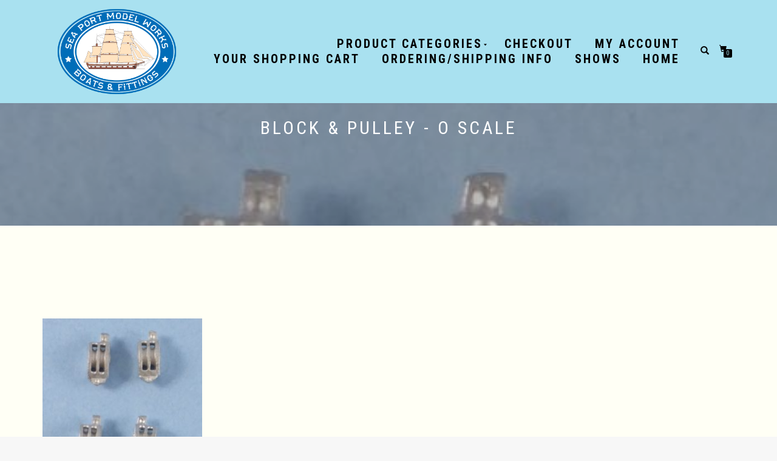

--- FILE ---
content_type: text/html; charset=UTF-8
request_url: https://seaportmodelworks.com/product-category/parts-fittings-o-scale-148/block-pulley-o-scale/
body_size: 44474
content:
<!DOCTYPE html>
<html lang="en-US">
<head>
<meta charset="UTF-8">
<meta name="viewport" content="width=device-width, initial-scale=1, maximum-scale=1">
<link rel="profile" href="http://gmpg.org/xfn/11">

<title>BLOCK &amp; PULLEY &#8211; O Scale &#8211; Sea Port Model Works</title>
<meta name='robots' content='max-image-preview:large' />
<link rel="alternate" type="application/rss+xml" title="Sea Port Model Works &raquo; Feed" href="https://seaportmodelworks.com/feed/" />
<link rel="alternate" type="application/rss+xml" title="Sea Port Model Works &raquo; Comments Feed" href="https://seaportmodelworks.com/comments/feed/" />
<link rel="alternate" type="application/rss+xml" title="Sea Port Model Works &raquo; BLOCK &amp; PULLEY - O Scale Category Feed" href="https://seaportmodelworks.com/product-category/o-parts-fittings-accessory-kits/block-pulley-o-scale/feed/" />
<style id='wp-img-auto-sizes-contain-inline-css' type='text/css'>
img:is([sizes=auto i],[sizes^="auto," i]){contain-intrinsic-size:3000px 1500px}
/*# sourceURL=wp-img-auto-sizes-contain-inline-css */
</style>

<link rel='stylesheet' id='twb-open-sans-css' href='https://fonts.googleapis.com/css?family=Open+Sans%3A300%2C400%2C500%2C600%2C700%2C800&#038;display=swap&#038;ver=6.9' type='text/css' media='all' />
<link rel='stylesheet' id='twbbwg-global-css' href='https://seaportmodelworks.com/wp-content/plugins/photo-gallery/booster/assets/css/global.css?ver=1.0.0' type='text/css' media='all' />
<style id='wp-emoji-styles-inline-css' type='text/css'>

	img.wp-smiley, img.emoji {
		display: inline !important;
		border: none !important;
		box-shadow: none !important;
		height: 1em !important;
		width: 1em !important;
		margin: 0 0.07em !important;
		vertical-align: -0.1em !important;
		background: none !important;
		padding: 0 !important;
	}
/*# sourceURL=wp-emoji-styles-inline-css */
</style>
<link rel='stylesheet' id='contact-form-7-css' href='https://seaportmodelworks.com/wp-content/plugins/contact-form-7/includes/css/styles.css?ver=6.1.4' type='text/css' media='all' />
<link rel='stylesheet' id='bwg_fonts-css' href='https://seaportmodelworks.com/wp-content/plugins/photo-gallery/css/bwg-fonts/fonts.css?ver=0.0.1' type='text/css' media='all' />
<link rel='stylesheet' id='sumoselect-css' href='https://seaportmodelworks.com/wp-content/plugins/photo-gallery/css/sumoselect.min.css?ver=3.4.6' type='text/css' media='all' />
<link rel='stylesheet' id='mCustomScrollbar-css' href='https://seaportmodelworks.com/wp-content/plugins/photo-gallery/css/jquery.mCustomScrollbar.min.css?ver=3.1.5' type='text/css' media='all' />
<link rel='stylesheet' id='bwg_googlefonts-css' href='https://fonts.googleapis.com/css?family=Ubuntu&#038;subset=greek,latin,greek-ext,vietnamese,cyrillic-ext,latin-ext,cyrillic' type='text/css' media='all' />
<link rel='stylesheet' id='bwg_frontend-css' href='https://seaportmodelworks.com/wp-content/plugins/photo-gallery/css/styles.min.css?ver=1.8.35' type='text/css' media='all' />
<link rel='stylesheet' id='Rich_Web_Video_Slider-css' href='https://seaportmodelworks.com/wp-content/plugins/slider-video/Style/Rich-Web-Video-Slider-Widget.css?ver=6.9' type='text/css' media='all' />
<link rel='stylesheet' id='fontawesomeSl-css-css' href='https://seaportmodelworks.com/wp-content/plugins/slider-video/Style/richwebicons.css?ver=6.9' type='text/css' media='all' />
<link rel='stylesheet' id='woo-customers-order-history-css' href='https://seaportmodelworks.com/wp-content/plugins/woo-customers-order-history/public/css/woo-customers-order-history-public.css?ver=5.2.2' type='text/css' media='all' />
<style id='woocommerce-inline-inline-css' type='text/css'>
.woocommerce form .form-row .required { visibility: visible; }
/*# sourceURL=woocommerce-inline-inline-css */
</style>
<link rel='stylesheet' id='wc-gateway-ppec-frontend-css' href='https://seaportmodelworks.com/wp-content/plugins/woocommerce-gateway-paypal-express-checkout/assets/css/wc-gateway-ppec-frontend.css?ver=2.1.3' type='text/css' media='all' />
<link rel='stylesheet' id='bootstrap-css' href='https://seaportmodelworks.com/wp-content/themes/shop-isle-pro/assets/bootstrap/css/bootstrap.min.css?ver=20120208' type='text/css' media='all' />
<link rel='stylesheet' id='magnific-popup-css' href='https://seaportmodelworks.com/wp-content/themes/shop-isle-pro/assets/css/vendor/magnific-popup.min.css?ver=20120208' type='text/css' media='all' />
<link rel='stylesheet' id='flexslider-css' href='https://seaportmodelworks.com/wp-content/themes/shop-isle-pro/assets/css/vendor/flexslider.min.css?ver=20120208' type='text/css' media='all' />
<link rel='stylesheet' id='owl-carousel-css' href='https://seaportmodelworks.com/wp-content/themes/shop-isle-pro/assets/css/vendor/owl.carousel.min.css?ver=2.1.7' type='text/css' media='all' />
<link rel='stylesheet' id='shop-isle-animate-css' href='https://seaportmodelworks.com/wp-content/themes/shop-isle-pro/assets/css/vendor/animate.min.css?ver=20120208' type='text/css' media='all' />
<link rel='stylesheet' id='shop-isle-main-style-css' href='https://seaportmodelworks.com/wp-content/themes/shop-isle-pro/assets/css/style.min.css?ver=2.2.56' type='text/css' media='all' />
<link rel='stylesheet' id='shop-isle-style-css' href='https://seaportmodelworks.com/wp-content/themes/shop-isle-pro-child/style.css?ver=2.2.54.1600117130' type='text/css' media='all' />
<link rel='stylesheet' id='shop-isle-woocommerce-brands-style-css' href='https://seaportmodelworks.com/wp-content/themes/shop-isle-pro/inc/woocommerce/css/brands.css?ver=6.9' type='text/css' media='all' />
<link rel='stylesheet' id='shop-isle-woocommerce-style1-css' href='https://seaportmodelworks.com/wp-content/themes/shop-isle-pro/inc/woocommerce/css/woocommerce.css?ver=11' type='text/css' media='all' />
<script src="https://seaportmodelworks.com/wp-includes/js/jquery/jquery.min.js?ver=3.7.1" id="jquery-core-js"></script>
<script src="https://seaportmodelworks.com/wp-includes/js/jquery/jquery-migrate.min.js?ver=3.4.1" id="jquery-migrate-js"></script>
<script src="https://seaportmodelworks.com/wp-content/plugins/photo-gallery/booster/assets/js/circle-progress.js?ver=1.2.2" id="twbbwg-circle-js"></script>
<script id="twbbwg-global-js-extra">
var twb = {"nonce":"5fe3388eb0","ajax_url":"https://seaportmodelworks.com/wp-admin/admin-ajax.php","plugin_url":"https://seaportmodelworks.com/wp-content/plugins/photo-gallery/booster","href":"https://seaportmodelworks.com/wp-admin/admin.php?page=twbbwg_photo-gallery"};
var twb = {"nonce":"5fe3388eb0","ajax_url":"https://seaportmodelworks.com/wp-admin/admin-ajax.php","plugin_url":"https://seaportmodelworks.com/wp-content/plugins/photo-gallery/booster","href":"https://seaportmodelworks.com/wp-admin/admin.php?page=twbbwg_photo-gallery"};
//# sourceURL=twbbwg-global-js-extra
</script>
<script src="https://seaportmodelworks.com/wp-content/plugins/photo-gallery/booster/assets/js/global.js?ver=1.0.0" id="twbbwg-global-js"></script>
<script src="https://seaportmodelworks.com/wp-content/plugins/photo-gallery/js/jquery.lazy.min.js?ver=1.8.35" id="bwg_lazyload-js"></script>
<script src="https://seaportmodelworks.com/wp-content/plugins/photo-gallery/js/jquery.sumoselect.min.js?ver=3.4.6" id="sumoselect-js"></script>
<script src="https://seaportmodelworks.com/wp-content/plugins/photo-gallery/js/tocca.min.js?ver=2.0.9" id="bwg_mobile-js"></script>
<script src="https://seaportmodelworks.com/wp-content/plugins/photo-gallery/js/jquery.mCustomScrollbar.concat.min.js?ver=3.1.5" id="mCustomScrollbar-js"></script>
<script src="https://seaportmodelworks.com/wp-content/plugins/photo-gallery/js/jquery.fullscreen.min.js?ver=0.6.0" id="jquery-fullscreen-js"></script>
<script id="bwg_frontend-js-extra">
var bwg_objectsL10n = {"bwg_field_required":"field is required.","bwg_mail_validation":"This is not a valid email address.","bwg_search_result":"There are no images matching your search.","bwg_select_tag":"Select Tag","bwg_order_by":"Order By","bwg_search":"Search","bwg_show_ecommerce":"Show Ecommerce","bwg_hide_ecommerce":"Hide Ecommerce","bwg_show_comments":"Show Comments","bwg_hide_comments":"Hide Comments","bwg_restore":"Restore","bwg_maximize":"Maximize","bwg_fullscreen":"Fullscreen","bwg_exit_fullscreen":"Exit Fullscreen","bwg_search_tag":"SEARCH...","bwg_tag_no_match":"No tags found","bwg_all_tags_selected":"All tags selected","bwg_tags_selected":"tags selected","play":"Play","pause":"Pause","is_pro":"","bwg_play":"Play","bwg_pause":"Pause","bwg_hide_info":"Hide info","bwg_show_info":"Show info","bwg_hide_rating":"Hide rating","bwg_show_rating":"Show rating","ok":"Ok","cancel":"Cancel","select_all":"Select all","lazy_load":"1","lazy_loader":"https://seaportmodelworks.com/wp-content/plugins/photo-gallery/images/ajax_loader.png","front_ajax":"0","bwg_tag_see_all":"see all tags","bwg_tag_see_less":"see less tags"};
//# sourceURL=bwg_frontend-js-extra
</script>
<script src="https://seaportmodelworks.com/wp-content/plugins/photo-gallery/js/scripts.min.js?ver=1.8.35" id="bwg_frontend-js"></script>
<script src="https://seaportmodelworks.com/wp-includes/js/jquery/ui/core.min.js?ver=1.13.3" id="jquery-ui-core-js"></script>
<script id="Rich_Web_Video_Slider-js-extra">
var object = {"ajaxurl":"https://seaportmodelworks.com/wp-admin/admin-ajax.php"};
//# sourceURL=Rich_Web_Video_Slider-js-extra
</script>
<script src="https://seaportmodelworks.com/wp-content/plugins/slider-video/Scripts/Rich-Web-Video-Slider-Widget.js?ver=6.9" id="Rich_Web_Video_Slider-js"></script>
<script src="https://seaportmodelworks.com/wp-content/plugins/woo-customers-order-history/public/js/woo-customers-order-history-public.js?ver=5.2.2" id="woo-customers-order-history-js"></script>
<script src="https://seaportmodelworks.com/wp-content/plugins/woocommerce/assets/js/jquery-blockui/jquery.blockUI.min.js?ver=2.7.0-wc.10.4.3" id="wc-jquery-blockui-js" defer data-wp-strategy="defer"></script>
<script id="wc-add-to-cart-js-extra">
var wc_add_to_cart_params = {"ajax_url":"/wp-admin/admin-ajax.php","wc_ajax_url":"/?wc-ajax=%%endpoint%%","i18n_view_cart":"View cart","cart_url":"https://seaportmodelworks.com/cart/","is_cart":"","cart_redirect_after_add":"yes"};
//# sourceURL=wc-add-to-cart-js-extra
</script>
<script src="https://seaportmodelworks.com/wp-content/plugins/woocommerce/assets/js/frontend/add-to-cart.min.js?ver=10.4.3" id="wc-add-to-cart-js" defer data-wp-strategy="defer"></script>
<script src="https://seaportmodelworks.com/wp-content/plugins/woocommerce/assets/js/js-cookie/js.cookie.min.js?ver=2.1.4-wc.10.4.3" id="wc-js-cookie-js" defer data-wp-strategy="defer"></script>
<script id="woocommerce-js-extra">
var woocommerce_params = {"ajax_url":"/wp-admin/admin-ajax.php","wc_ajax_url":"/?wc-ajax=%%endpoint%%","i18n_password_show":"Show password","i18n_password_hide":"Hide password"};
//# sourceURL=woocommerce-js-extra
</script>
<script src="https://seaportmodelworks.com/wp-content/plugins/woocommerce/assets/js/frontend/woocommerce.min.js?ver=10.4.3" id="woocommerce-js" defer data-wp-strategy="defer"></script>
<script id="WCPAY_ASSETS-js-extra">
var wcpayAssets = {"url":"https://seaportmodelworks.com/wp-content/plugins/woocommerce-payments/dist/"};
//# sourceURL=WCPAY_ASSETS-js-extra
</script>
<link rel="https://api.w.org/" href="https://seaportmodelworks.com/wp-json/" /><link rel="alternate" title="JSON" type="application/json" href="https://seaportmodelworks.com/wp-json/wp/v2/product_cat/186" /><link rel="EditURI" type="application/rsd+xml" title="RSD" href="https://seaportmodelworks.com/xmlrpc.php?rsd" />
<meta name="generator" content="WordPress 6.9" />
<meta name="generator" content="WooCommerce 10.4.3" />
<style id="shop_isle_customizr_pallete" type="text/css">body, section#latest .amount, section.home-product-slider .amount, section.shortcodes .amount { font-size:16px}
			.navbar-custom,
			.header-shopping-cart,
			.navbar-custom .sub-menu, 
			.navbar-custom .children,
			.onsale,
		    .header-search-input{
				background: rgba(219,158,54,.9);
			}
			.shop_isle_footer_sidebar,
			 footer.footer {
				background-color: rgb(219, 158, 54) !important;
			}
			.page .navbar-custom {
				background: rgba(219,158,54,.9) !important;
			}
		
			.module-title,
			.widget .widget-title,
			 .post-title a,
			 .single-product .product_title,
			 .related.products h2, 
			 .upsells.products h2 {
				color: rgb(16, 91, 99);
			}
		
			body,
			a,
			.main,
			.module-subtitle {
				color: rgb(16, 91, 99);
			}
			.widget_calendar thead th {
				background: rgb(16, 91, 99);
			}
		
			.product .product-button-wrap .add_to_cart_button, 
			ul.products li.product .product-button-wrap .button.product_type_simple, 
			.shop-item .product-button-wrap .add_to_cart_button,
			.btn.btn-b,
			#comments input[type="submit"], 
			button[type="submit"],
			#comments input[type="submit"]:hover, 
			button[type="submit"]:hover,
			#payment .place-order .button,
			table.cart td.actions input[name="update_cart"],
			.wc-proceed-to-checkout .button.checkout-button:hover,
			.wc-proceed-to-checkout .button.checkout-button,
		    .header-shopping-cart .widget_shopping_cart p.buttons a,
		    .shop-item .product-button-wrap .product_type_simple,
		    ul.products li.product .product-button-wrap .product_type_variable,
	        ul.products li.product .product-button-wrap .button.product_type_grouped, 
	        .shop-item .product-button-wrap .button.product_type_grouped, 
	        .shop-item .product-button-wrap .button.product_type_variable, 
	        ul.products li.product .product-button-wrap .product_type_variable,
	        .widget input[type=submit],
			.widget button[type=submit],
			.widget_shopping_cart_content .buttons a,
			.widget_price_filter .ui-slider .ui-slider-handle {
				background: rgb(189, 73, 50);
			}
			.product .product-button-wrap .add_to_cart_button:hover, 
			ul.products li.product .product-button-wrap .button.product_type_simple:hover, 
			.shop-item .product-button-wrap .add_to_cart_button:hover,
			.btn.btn-b:hover,
		    .header-shopping-cart .widget_shopping_cart p.buttons a:hover,
		    ul.products li.product .product-button-wrap .product_type_variable:hover.
            ul.products li.product .product-button-wrap .button.product_type_grouped:hover, 
	        .shop-item .product-button-wrap .button.product_type_grouped:hover, 
	        .shop-item .product-button-wrap .button.product_type_variable:hover,
	        .widget input[type=submit]:hover,
			.widget button[type=submit]:hover,
			.widget_shopping_cart_content .buttons a:hover, 
			.widget.woocommerce.widget_shopping_cart_content .button a:hover {
			    background: rgb(189, 73, 50);
			    opacity: 0.8;
			}
			a:hover {
				color: rgb(189, 73, 50);
			}
			#comments input[type="submit"]:hover, 
			button[type="submit"]:hover {
				opacity: 0.8;
			}
			.single-product div.product form.cart .button:hover,
			#payment .place-order .button:hover, 
			#payment .place-order .button:focus,
			.wc-proceed-to-checkout .button.checkout-button:hover,
			table.cart td.actions input[name="update_cart"]:hover {
				background: rgb(189, 73, 50);
				opacity: 0.8;
			}
		
			body,
			.main,
			.panel,
			.woocommerce-tabs ul.tabs li.active a {
				background-color: rgb(255, 255, 245);
			}
		
			footer.footer,
			footer.footer a,
			.bg-dark a,
		    .header-shopping-cart .widget_shopping_cart p.total,
	        .header-shopping-cart .mini_cart_item .quantity, .header-shopping-cart .mini_cart_item .quantity span,
            .header-shopping-cart .widget_shopping_cart .product_list_widget li a.remove,
            .widget_shopping_cart .product_list_widget li{
				color: rgba( 255, 255, 255, 0.6 );
			}
			footer.footer a:hover,
			.bg-dark a:hover,
			.header-shopping-cart .mini_cart_item a:hover,
			.header-shopping-cart .widget_shopping_cart .product_list_widget li a.remove:hover {
				color: #FFF;
			}
			footer.footer .divider-d {
				border-top: 1px solid rgba(32, 32, 32, 0.5);
			}
			.navbar-custom .sub-menu > li > a, 
			.navbar-custom .children > li > a,
			 .header-shopping-cart .mini_cart_item a {
				color: rgba(255, 255, 255, .7);
			}
		.page .navbar-custom, .navbar-custom, .header-shopping-cart, .navbar-custom .sub-menu, .navbar-custom .children, .header-search-input { background-color: #a9e1f0 !important; }.navbar-cart-inner .cart-item-number { color: #a9e1f0; }.navbar-custom .nav li > a, .woocommerce-mini-cart__empty-message, .dropdownmenu, .header-search-button, .navbar-cart-inner .icon-basket, .header-shopping-cart .mini_cart_item a, .header-shopping-cart .mini_cart_item .quantity, .header-shopping-cart .mini_cart_item .quantity span, .header-shopping-cart .widget_shopping_cart .product_list_widget li a.remove, .header-shopping-cart .widget_shopping_cart p.total, .header-shopping-cart .widget_shopping_cart .amount, .header-shopping-cart .widget_shopping_cart p.buttons a.wc-forward { color: #000; }.navbar-cart-inner .cart-item-number { background: #000; }.navbar-custom .nav > li > a:focus, .navbar-custom .nav > li > a:hover, .navbar-custom .nav .open > a, .navbar-custom .nav .open > a:focus, .navbar-custom .nav .open > a:hover, .navbar-custom .sub-menu > li > a:focus, .navbar-custom .sub-menu > li > a:hover, .navbar-custom .nav > li > a:hover + .dropdownmenu, .navbar-custom .nav > li > ul > li > a:hover + .dropdownmenu, .navbar-custom .nav > li.open > a + .dropdownmenu, .navbar-custom .nav > li > ul > li.open > a + .dropdownmenu, .header-search:hover .header-search-button, .navbar-cart-inner .icon-basket:hover, .header-shopping-cart .widget.woocommerce a:hover, .header-shopping-cart .widget_shopping_cart .product_list_widget li a.remove:hover, .navbar-cart-inner:hover .icon-basket, .header-shopping-cart .widget_shopping_cart p.buttons a.wc-forward:hover { color: #ffff00; }.shop_isle_footer_sidebar, footer.footer { background: #006bd8 !important; }.shop_isle_footer_sidebar, .woocommerce-Tabs-panel { background-color: #f7f7f7; }.module.module-video { padding: 130px 0px; }</style>	<noscript><style>.woocommerce-product-gallery{ opacity: 1 !important; }</style></noscript>
	<style type="text/css">.recentcomments a{display:inline !important;padding:0 !important;margin:0 !important;}</style><style type="text/css" id="custom-background-css">
body.custom-background { background-color: #f7f7f7; }
</style>
	<link rel="icon" href="https://seaportmodelworks.com/wp-content/uploads/2019/08/newlogo2.png" sizes="32x32" />
<link rel="icon" href="https://seaportmodelworks.com/wp-content/uploads/2019/08/newlogo2.png" sizes="192x192" />
<link rel="apple-touch-icon" href="https://seaportmodelworks.com/wp-content/uploads/2019/08/newlogo2.png" />
<meta name="msapplication-TileImage" content="https://seaportmodelworks.com/wp-content/uploads/2019/08/newlogo2.png" />
		<style type="text/css" id="wp-custom-css">
			.navbar-custom .nav li > a {font-weight: 900;
	font-size: 20px;
 align: center;
	 width: 100%;
line-height: 18px;
#	 background-color: lightblue;
}
	/* CHANGE NAVBAR hEIGTH */
.navbar-custom {
	padding: 5px 0;align-content}
.woocommerce-breadcrumb {
visibility:hidden;
}

/* CHANGES PAGE HEADINGS */
.bg-dark {
    background-color: #999 !important;
}

/*  BELOW REMOVED SORTING BOX */
.orderby { display:none; }

.module.module-video {
padding: 255px 0px !important;
}
/*  BELOW font/color for Category/Descriptions */
.term-description {
  color: #000;
  font-size: 16px;
	font-weight: bold;
}

/* BELOW FOR IMAGE SLIDER CONTAINER */
.sp-slides-container {
   background-color: #ade0f1!important;
}

/* WOO Breadcrumb size */
.woocommerce-breadcrumb
{  font-size: 14px;
	color: #000;
	font-weight: bold;
}

/* WOO catagory size */
.woocommerce .woocommerce-loop-category__title,
.woocommerce li.product .entry-header h3 {
    font-size: 18px !important;
    text-align: center;
}

/* WOO price size */
.woocommerce ul.products li.product .price ins .amount, .woocommerce ul.products li.product .price .amount {
    color: #000;
    font: 700 20px/1.8 "Open Sans", sans-serif;

	/* NEW STUFF */
.navbar-custom {
    z-index: 1000;
    padding: 1px 0;
    border: 0;
    border-radius: 0;
    background-color: rgba(10,10,10,.9);
    font-family: "Roboto Condensed",sans-serif;
    font-size: 11px;
    letter-spacing: 3px;
    text-transform: uppercase;
    -webkit-transition: background,padding .4s ease-in-out 0s;
    transition: background,padding .4s ease-in-out 0s;
}

		</style>
		<link rel='stylesheet' id='wc-blocks-style-css' href='https://seaportmodelworks.com/wp-content/plugins/woocommerce/assets/client/blocks/wc-blocks.css?ver=wc-10.4.3' type='text/css' media='all' />
</head>
<body class="archive tax-product_cat term-block-pulley-o-scale term-186 custom-background wp-custom-logo wp-theme-shop-isle-pro wp-child-theme-shop-isle-pro-child theme-shop-isle-pro woocommerce woocommerce-page woocommerce-no-js woocommerce-active">

	
	<!-- Preloader -->
	
	<header class="header ">
			<!-- Navigation start -->
		<nav class="navbar navbar-custom navbar-fixed-top " role="navigation">

		<div class="container">
		<div class="header-container">

		<div class="navbar-header">
		<div class="shop_isle_header_title"><div class="shop-isle-header-title-inner"><a href="https://seaportmodelworks.com/" class="custom-logo-link" rel="home"><img width="345" height="253" src="https://seaportmodelworks.com/wp-content/uploads/2019/08/cropped-SeaPortLogocolor.png" class="custom-logo" alt="Sea Port Model Works" decoding="async" fetchpriority="high" srcset="https://seaportmodelworks.com/wp-content/uploads/2019/08/cropped-SeaPortLogocolor.png 345w, https://seaportmodelworks.com/wp-content/uploads/2019/08/cropped-SeaPortLogocolor-300x220.png 300w, https://seaportmodelworks.com/wp-content/uploads/2019/08/cropped-SeaPortLogocolor-262x192.png 262w" sizes="(max-width: 345px) 100vw, 345px" /></a></div></div>
						<div type="button" class="navbar-toggle" data-toggle="collapse" data-target="#custom-collapse">
							<span class="sr-only">Toggle navigation</span>
							<span class="icon-bar"></span>
							<span class="icon-bar"></span>
							<span class="icon-bar"></span>
						</div>
					</div>

					<div class="header-menu-wrap">
						<div class="collapse navbar-collapse" id="custom-collapse">

							<ul id="menu-main-menu" class="nav navbar-nav navbar-right"><li id="menu-item-3380" class="menu-item menu-item-type-post_type menu-item-object-page menu-item-has-children menu-item-3380"><a href="https://seaportmodelworks.com/home/store/">Product Categories</a>
<ul class="sub-menu">
	<li id="menu-item-3030" class="menu-item menu-item-type-taxonomy menu-item-object-product_cat menu-item-3030"><a href="https://seaportmodelworks.com/product-category/ho-parts-fittings-accessory-kits/">HO PARTS, FITTINGS &amp; ACCESSORY KITS</a></li>
	<li id="menu-item-5761" class="menu-item menu-item-type-taxonomy menu-item-object-product_cat menu-item-5761"><a href="https://seaportmodelworks.com/product-category/n-parts-fittings-accessory-kits/">N PARTS, FITTINGS &amp; ACCESSORY KITS</a></li>
	<li id="menu-item-5762" class="menu-item menu-item-type-taxonomy menu-item-object-product_cat current-product_cat-ancestor menu-item-5762"><a href="https://seaportmodelworks.com/product-category/o-parts-fittings-accessory-kits/">O PARTS, FITTINGS &amp; ACCESSORY KITS</a></li>
	<li id="menu-item-4796" class="menu-item menu-item-type-custom menu-item-object-custom menu-item-has-children menu-item-4796"><a href="#">HO BOATS, HULLS, STRUCTURES &#038; LIGHTHOUSES</a>
	<ul class="sub-menu">
		<li id="menu-item-3188" class="menu-item menu-item-type-taxonomy menu-item-object-product_cat menu-item-3188"><a href="https://seaportmodelworks.com/product-category/ho-boats-hulls-structures-lighthouses/ho-waterline-boats-and-barge-kits/">HO WATERLINE BOAT &#038; BARGE KITS</a></li>
		<li id="menu-item-3190" class="menu-item menu-item-type-taxonomy menu-item-object-product_cat menu-item-3190"><a href="https://seaportmodelworks.com/product-category/ho-boats-hulls-structures-lighthouses/ho-full-hull-boat-kits/">HO FULL HULL BOAT KITS</a></li>
		<li id="menu-item-3709" class="menu-item menu-item-type-taxonomy menu-item-object-product_cat menu-item-3709"><a href="https://seaportmodelworks.com/product-category/ho-boats-hulls-structures-lighthouses/ho-structure-kits/">HO STRUCTURE KITS</a></li>
		<li id="menu-item-3708" class="menu-item menu-item-type-taxonomy menu-item-object-product_cat menu-item-3708"><a href="https://seaportmodelworks.com/product-category/ho-boats-hulls-structures-lighthouses/ho-lighthouse-kits/">HO LIGHTHOUSE KITS</a></li>
		<li id="menu-item-3189" class="menu-item menu-item-type-taxonomy menu-item-object-product_cat menu-item-3189"><a href="https://seaportmodelworks.com/product-category/ho-boats-hulls-structures-lighthouses/ho-boat-barge-hulls/">HO BOAT &amp; BARGE HULLS</a></li>
	</ul>
</li>
	<li id="menu-item-3561" class="menu-item menu-item-type-taxonomy menu-item-object-product_cat menu-item-has-children menu-item-3561"><a href="https://seaportmodelworks.com/product-category/n-boats-hulls-barges-lighthouses/">N BOATS, HULLS, BARGES &amp; LIGHTHOUSES</a>
	<ul class="sub-menu">
		<li id="menu-item-8052" class="menu-item menu-item-type-taxonomy menu-item-object-product_cat menu-item-8052"><a href="https://seaportmodelworks.com/product-category/n-boats-hulls-barges-lighthouses/n-waterline-boats-barge-kits/">N WATERLINE BOATS &amp; BARGE KITS</a></li>
		<li id="menu-item-8053" class="menu-item menu-item-type-taxonomy menu-item-object-product_cat menu-item-8053"><a href="https://seaportmodelworks.com/product-category/n-boats-hulls-barges-lighthouses/n-boat-barge-hulls/">N BOAT &amp; BARGE HULLS</a></li>
		<li id="menu-item-8054" class="menu-item menu-item-type-taxonomy menu-item-object-product_cat menu-item-8054"><a href="https://seaportmodelworks.com/product-category/n-boats-hulls-barges-lighthouses/n-lighthouse-kits/">N LIGHTHOUSE KITS</a></li>
	</ul>
</li>
	<li id="menu-item-3560" class="menu-item menu-item-type-taxonomy menu-item-object-product_cat menu-item-has-children menu-item-3560"><a href="https://seaportmodelworks.com/product-category/o-boats-hulls-barges-lighthouses/">O BOATS, HULLS, BARGES &amp; LIGHTHOUSES</a>
	<ul class="sub-menu">
		<li id="menu-item-8055" class="menu-item menu-item-type-taxonomy menu-item-object-product_cat menu-item-8055"><a href="https://seaportmodelworks.com/product-category/o-boats-hulls-barges-lighthouses/o-waterline-boats-and-barge-kits/">O WATERLINE BOATS AND BARGE KITS</a></li>
		<li id="menu-item-8056" class="menu-item menu-item-type-taxonomy menu-item-object-product_cat menu-item-8056"><a href="https://seaportmodelworks.com/product-category/o-boats-hulls-barges-lighthouses/o-full-hull-boat-kits/">O FULL HULL BOAT KITS</a></li>
		<li id="menu-item-8057" class="menu-item menu-item-type-taxonomy menu-item-object-product_cat menu-item-8057"><a href="https://seaportmodelworks.com/product-category/o-boats-hulls-barges-lighthouses/o-boat-barge-hulls/">O BOAT &amp; BARGE HULLS</a></li>
		<li id="menu-item-8058" class="menu-item menu-item-type-taxonomy menu-item-object-product_cat menu-item-8058"><a href="https://seaportmodelworks.com/product-category/o-boats-hulls-barges-lighthouses/o-lighthouse-kits/">O LIGHTHOUSE KITS</a></li>
	</ul>
</li>
	<li id="menu-item-3185" class="menu-item menu-item-type-taxonomy menu-item-object-product_cat menu-item-3185"><a href="https://seaportmodelworks.com/product-category/sylvan-boat-kits-ho-n-o/">SYLVAN BOAT KITS &#8211; HO, N, O</a></li>
	<li id="menu-item-4530" class="menu-item menu-item-type-custom menu-item-object-custom menu-item-4530"><a href="https://seaportmodelworks.com/product-category/n-micro-train-cars-etc/">N MICRO TRAIN CARS ETC.</a></li>
	<li id="menu-item-3711" class="menu-item menu-item-type-taxonomy menu-item-object-product_cat menu-item-3711"><a href="https://seaportmodelworks.com/product-category/our-general-store-kits-models-more/">OUR GENERAL STORE – (VINTAGE) KITS, MODELS &#038; MORE</a></li>
</ul>
</li>
<li id="menu-item-592" class="menu-item menu-item-type-post_type menu-item-object-page menu-item-592"><a href="https://seaportmodelworks.com/checkout/">Checkout</a></li>
<li id="menu-item-590" class="menu-item menu-item-type-post_type menu-item-object-page menu-item-590"><a href="https://seaportmodelworks.com/my-account/">My Account</a></li>
<li id="menu-item-3540" class="menu-item menu-item-type-post_type menu-item-object-page menu-item-3540"><a href="https://seaportmodelworks.com/cart/">Your shopping cart</a></li>
<li id="menu-item-3537" class="menu-item menu-item-type-post_type menu-item-object-page menu-item-3537"><a href="https://seaportmodelworks.com/ordering-shipping-info/">ORDERING/SHIPPING INFO</a></li>
<li id="menu-item-3539" class="menu-item menu-item-type-post_type menu-item-object-page menu-item-3539"><a href="https://seaportmodelworks.com/show-schedule/">SHOWS</a></li>
<li id="menu-item-588" class="menu-item menu-item-type-custom menu-item-object-custom menu-item-home menu-item-588"><a href="https://seaportmodelworks.com">Home</a></li>
</ul>
						</div>
					</div>

											<div class="navbar-cart">

							<div class="header-search">
								<div class="glyphicon glyphicon-search header-search-button"></div>
								<div class="header-search-input">
									<form role="search" method="get" class="woocommerce-product-search" action="https://seaportmodelworks.com/">
										<input type="search" class="search-field" placeholder="Search Products&hellip;" value="" name="s" title="Search for:" />
										<input type="submit" value="Search" />
										<input type="hidden" name="post_type" value="product" />
									</form>
								</div>
							</div>

															<div class="navbar-cart-inner">
									<a href="https://seaportmodelworks.com/cart/" title="View your shopping cart" class="cart-contents">
										<span class="icon-basket"></span>
										<span class="cart-item-number">0</span>
									</a>
									<div class="header-shopping-cart"><div class="widget woocommerce widget_shopping_cart"> <div class="widget_shopping_cart_content"></div></div></div>								</div>
							
						</div>
					
				</div>
			</div>

		</nav>
		<!-- Navigation end -->
		
	
	</header>
<div class="main"><header class="woocommerce-products-header">
			<h1 class="woocommerce-products-header__title page-title"><section class="woocommerce-page-title page-header-module module bg-dark" data-background="https://seaportmodelworks.com/wp-content/uploads/2021/08/P128-Block-Pulley-metal-O-or-HO-scale.jpg"><div class="container"><div class="row"><div class="col-sm-6 col-sm-offset-3"><h1 class="module-title font-alt">BLOCK &amp; PULLEY - O Scale</h1></div></div><!-- .row --></div></section></h1>
	
	</header>
<div class="woocommerce-notices-wrapper"></div>		<section class="module-small module-small-shop">
				<div class="container">

				<nav class="woocommerce-breadcrumb"><a href="https://seaportmodelworks.com/">Home</a> / <a href="https://seaportmodelworks.com/product-category/o-parts-fittings-accessory-kits/">O PARTS, FITTINGS &amp; ACCESSORY KITS</a> / BLOCK &amp; PULLEY - O Scale</nav><form class="woocommerce-ordering" method="get">
		<select
		name="orderby"
		class="orderby"
					aria-label="Shop order"
			>
					<option value="menu_order"  selected='selected'>Default sorting</option>
					<option value="popularity" >Sort by popularity</option>
					<option value="date" >Sort by latest</option>
					<option value="price" >Sort by price: low to high</option>
					<option value="price-desc" >Sort by price: high to low</option>
			</select>
	<input type="hidden" name="paged" value="1" />
	</form>

				
		<ul class="products columns-4">
<li class="product type-product post-249 status-publish first instock product_cat-block-pulley-ho-scale product_cat-block-pulley-o-scale has-post-thumbnail shipping-taxable purchasable product-type-simple">
	<a href="https://seaportmodelworks.com/product/p128-block-pulley-white-metal-l15-32-w3-16-4pk/" class="woocommerce-LoopProduct-link woocommerce-loop-product__link"><img width="262" height="279" src="https://seaportmodelworks.com/wp-content/uploads/2019/01/P128-Block-HO-4-in-pkg-262x279.jpg" class="attachment-shop_catalog size-shop_catalog wp-post-image" alt="P128 Block HO 4 in pkg" title="P128 Block HO 4 in pkg" decoding="async" srcset="https://seaportmodelworks.com/wp-content/uploads/2019/01/P128-Block-HO-4-in-pkg-262x279.jpg 262w, https://seaportmodelworks.com/wp-content/uploads/2019/01/P128-Block-HO-4-in-pkg-281x300.jpg 281w, https://seaportmodelworks.com/wp-content/uploads/2019/01/P128-Block-HO-4-in-pkg.jpg 469w" sizes="(max-width: 262px) 100vw, 262px" /><img width="149" height="100" src="https://seaportmodelworks.com/wp-content/uploads/2019/01/P128-HO-or-O-thumbnail.png" class="attachment-shop_catalog size-shop_catalog" alt="" decoding="async" /><h2 class="woocommerce-loop-product__title">P128 Block &#038; Pulley &#8211; HO or O scale &#8211; white metal &#8211; L:15/32&#8243; W:3/16&#8243; 4pk</h2>
	<span class="price"><span class="woocommerce-Price-amount amount"><bdi><span class="woocommerce-Price-currencySymbol">&#36;</span>5.95</bdi></span></span>
</a></li>
</ul>
<div class="row"><div class="col-sm-12"></div></div>
			
			</div><!-- .container -->
		</section><!-- .module-small -->
				</div><!-- .main -->

		
	</div><div class="bottom-page-wrap">		<!-- Widgets start -->

		
		<div style="display: none"></div>		<!-- Footer start -->
		<footer class="footer bg-dark">
			<!-- Divider -->
			<hr class="divider-d">
			<!-- Divider -->
			<div class="container">

				<div class="row">

					<div class="col-sm-6"><p class="copyright font-alt">Email: sales@seaportmodelworks.com       P.O. Box 1883 Hampton, NH 03843       Phone: 603-498-3849<br />© Sea Port Model Works, All rights reserve</p></div><div class="col-sm-6"><div class="footer-social-links"><a href="https://www.facebook.com/seaportmodelworks/" target="_blank"><span class="social_facebook"></span></a></div></div>				</div><!-- .row -->

			</div>
		</footer>
		<!-- Footer end -->
		</div><!-- .bottom-page-wrap -->
	</div>
	<!-- Wrapper end -->
	<!-- Scroll-up -->
	<div class="scroll-up">
		<a href="#totop"><i class="arrow_carrot-2up"></i></a>
	</div>

	
<script type="speculationrules">
{"prefetch":[{"source":"document","where":{"and":[{"href_matches":"/*"},{"not":{"href_matches":["/wp-*.php","/wp-admin/*","/wp-content/uploads/*","/wp-content/*","/wp-content/plugins/*","/wp-content/themes/shop-isle-pro-child/*","/wp-content/themes/shop-isle-pro/*","/*\\?(.+)"]}},{"not":{"selector_matches":"a[rel~=\"nofollow\"]"}},{"not":{"selector_matches":".no-prefetch, .no-prefetch a"}}]},"eagerness":"conservative"}]}
</script>
<script type="application/ld+json">{"@context":"https://schema.org/","@type":"BreadcrumbList","itemListElement":[{"@type":"ListItem","position":1,"item":{"name":"Home","@id":"https://seaportmodelworks.com/"}},{"@type":"ListItem","position":2,"item":{"name":"O PARTS, FITTINGS &amp;amp; ACCESSORY KITS","@id":"https://seaportmodelworks.com/product-category/o-parts-fittings-accessory-kits/"}},{"@type":"ListItem","position":3,"item":{"name":"BLOCK &amp;amp; PULLEY - O Scale","@id":"https://seaportmodelworks.com/product-category/o-parts-fittings-accessory-kits/block-pulley-o-scale/"}}]}</script>	<script>
		(function () {
			var c = document.body.className;
			c = c.replace(/woocommerce-no-js/, 'woocommerce-js');
			document.body.className = c;
		})();
	</script>
	<script src="https://seaportmodelworks.com/wp-includes/js/dist/hooks.min.js?ver=dd5603f07f9220ed27f1" id="wp-hooks-js"></script>
<script src="https://seaportmodelworks.com/wp-includes/js/dist/i18n.min.js?ver=c26c3dc7bed366793375" id="wp-i18n-js"></script>
<script id="wp-i18n-js-after">
wp.i18n.setLocaleData( { 'text direction\u0004ltr': [ 'ltr' ] } );
//# sourceURL=wp-i18n-js-after
</script>
<script src="https://seaportmodelworks.com/wp-content/plugins/contact-form-7/includes/swv/js/index.js?ver=6.1.4" id="swv-js"></script>
<script id="contact-form-7-js-before">
var wpcf7 = {
    "api": {
        "root": "https:\/\/seaportmodelworks.com\/wp-json\/",
        "namespace": "contact-form-7\/v1"
    },
    "cached": 1
};
//# sourceURL=contact-form-7-js-before
</script>
<script src="https://seaportmodelworks.com/wp-content/plugins/contact-form-7/includes/js/index.js?ver=6.1.4" id="contact-form-7-js"></script>
<script src="https://seaportmodelworks.com/wp-content/themes/shop-isle-pro/assets/bootstrap/js/bootstrap.min.js?ver=20120208" id="bootstrap-js-js"></script>
<script src="https://seaportmodelworks.com/wp-content/themes/shop-isle-pro/assets/js/vendor/jquery.mb.YTPlayer.min.js?ver=20120208" id="jquery-mb-YTPlayer-js"></script>
<script src="https://seaportmodelworks.com/wp-content/themes/shop-isle-pro/assets/js/vendor/jqBootstrapValidation.min.js?ver=20120208" id="jqBootstrapValidation-js"></script>
<script src="https://seaportmodelworks.com/wp-content/plugins/woocommerce/assets/js/flexslider/jquery.flexslider.min.js?ver=2.7.2-wc.10.4.3" id="wc-flexslider-js" data-wp-strategy="defer"></script>
<script src="https://seaportmodelworks.com/wp-content/themes/shop-isle-pro/assets/js/vendor/jquery.magnific-popup.min.js?ver=20120208" id="magnific-popup-js"></script>
<script src="https://seaportmodelworks.com/wp-content/themes/shop-isle-pro/assets/js/vendor/jquery.fitvids.min.js?ver=20120208" id="fitvids-js"></script>
<script src="https://seaportmodelworks.com/wp-content/themes/shop-isle-pro/assets/js/vendor/smoothscroll.min.js?ver=20120208" id="smoothscroll-js"></script>
<script src="https://seaportmodelworks.com/wp-content/themes/shop-isle-pro/assets/js/vendor/owl.carousel.min.js?ver=2.1.8" id="owl-carousel-js-js"></script>
<script src="https://seaportmodelworks.com/wp-content/themes/shop-isle-pro/assets/js/custom.min.js?ver=20180411" id="shop-isle-custom-js"></script>
<script src="https://seaportmodelworks.com/wp-content/themes/shop-isle-pro/js/navigation.min.js?ver=20120208" id="shop-isle-navigation-js"></script>
<script src="https://seaportmodelworks.com/wp-content/themes/shop-isle-pro/js/skip-link-focus-fix.min.js?ver=20130118" id="shop-isle-skip-link-focus-fix-js"></script>
<script src="https://seaportmodelworks.com/wp-content/plugins/woocommerce/assets/js/sourcebuster/sourcebuster.min.js?ver=10.4.3" id="sourcebuster-js-js"></script>
<script id="wc-order-attribution-js-extra">
var wc_order_attribution = {"params":{"lifetime":1.0e-5,"session":30,"base64":false,"ajaxurl":"https://seaportmodelworks.com/wp-admin/admin-ajax.php","prefix":"wc_order_attribution_","allowTracking":true},"fields":{"source_type":"current.typ","referrer":"current_add.rf","utm_campaign":"current.cmp","utm_source":"current.src","utm_medium":"current.mdm","utm_content":"current.cnt","utm_id":"current.id","utm_term":"current.trm","utm_source_platform":"current.plt","utm_creative_format":"current.fmt","utm_marketing_tactic":"current.tct","session_entry":"current_add.ep","session_start_time":"current_add.fd","session_pages":"session.pgs","session_count":"udata.vst","user_agent":"udata.uag"}};
//# sourceURL=wc-order-attribution-js-extra
</script>
<script src="https://seaportmodelworks.com/wp-content/plugins/woocommerce/assets/js/frontend/order-attribution.min.js?ver=10.4.3" id="wc-order-attribution-js"></script>
<script src="https://www.google.com/recaptcha/api.js?render=6Lc0k-0ZAAAAAPnlq52JTO3SSdR3LoXc-E4fqUq6&amp;ver=3.0" id="google-recaptcha-js"></script>
<script src="https://seaportmodelworks.com/wp-includes/js/dist/vendor/wp-polyfill.min.js?ver=3.15.0" id="wp-polyfill-js"></script>
<script id="wpcf7-recaptcha-js-before">
var wpcf7_recaptcha = {
    "sitekey": "6Lc0k-0ZAAAAAPnlq52JTO3SSdR3LoXc-E4fqUq6",
    "actions": {
        "homepage": "homepage",
        "contactform": "contactform"
    }
};
//# sourceURL=wpcf7-recaptcha-js-before
</script>
<script src="https://seaportmodelworks.com/wp-content/plugins/contact-form-7/modules/recaptcha/index.js?ver=6.1.4" id="wpcf7-recaptcha-js"></script>
<script id="wc-cart-fragments-js-extra">
var wc_cart_fragments_params = {"ajax_url":"/wp-admin/admin-ajax.php","wc_ajax_url":"/?wc-ajax=%%endpoint%%","cart_hash_key":"wc_cart_hash_cd89a6062b01d54365612c54279ddbb4","fragment_name":"wc_fragments_cd89a6062b01d54365612c54279ddbb4","request_timeout":"5000"};
//# sourceURL=wc-cart-fragments-js-extra
</script>
<script src="https://seaportmodelworks.com/wp-content/plugins/woocommerce/assets/js/frontend/cart-fragments.min.js?ver=10.4.3" id="wc-cart-fragments-js" defer data-wp-strategy="defer"></script>
<script id="wp-emoji-settings" type="application/json">
{"baseUrl":"https://s.w.org/images/core/emoji/17.0.2/72x72/","ext":".png","svgUrl":"https://s.w.org/images/core/emoji/17.0.2/svg/","svgExt":".svg","source":{"concatemoji":"https://seaportmodelworks.com/wp-includes/js/wp-emoji-release.min.js?ver=6.9"}}
</script>
<script type="module">
/*! This file is auto-generated */
const a=JSON.parse(document.getElementById("wp-emoji-settings").textContent),o=(window._wpemojiSettings=a,"wpEmojiSettingsSupports"),s=["flag","emoji"];function i(e){try{var t={supportTests:e,timestamp:(new Date).valueOf()};sessionStorage.setItem(o,JSON.stringify(t))}catch(e){}}function c(e,t,n){e.clearRect(0,0,e.canvas.width,e.canvas.height),e.fillText(t,0,0);t=new Uint32Array(e.getImageData(0,0,e.canvas.width,e.canvas.height).data);e.clearRect(0,0,e.canvas.width,e.canvas.height),e.fillText(n,0,0);const a=new Uint32Array(e.getImageData(0,0,e.canvas.width,e.canvas.height).data);return t.every((e,t)=>e===a[t])}function p(e,t){e.clearRect(0,0,e.canvas.width,e.canvas.height),e.fillText(t,0,0);var n=e.getImageData(16,16,1,1);for(let e=0;e<n.data.length;e++)if(0!==n.data[e])return!1;return!0}function u(e,t,n,a){switch(t){case"flag":return n(e,"\ud83c\udff3\ufe0f\u200d\u26a7\ufe0f","\ud83c\udff3\ufe0f\u200b\u26a7\ufe0f")?!1:!n(e,"\ud83c\udde8\ud83c\uddf6","\ud83c\udde8\u200b\ud83c\uddf6")&&!n(e,"\ud83c\udff4\udb40\udc67\udb40\udc62\udb40\udc65\udb40\udc6e\udb40\udc67\udb40\udc7f","\ud83c\udff4\u200b\udb40\udc67\u200b\udb40\udc62\u200b\udb40\udc65\u200b\udb40\udc6e\u200b\udb40\udc67\u200b\udb40\udc7f");case"emoji":return!a(e,"\ud83e\u1fac8")}return!1}function f(e,t,n,a){let r;const o=(r="undefined"!=typeof WorkerGlobalScope&&self instanceof WorkerGlobalScope?new OffscreenCanvas(300,150):document.createElement("canvas")).getContext("2d",{willReadFrequently:!0}),s=(o.textBaseline="top",o.font="600 32px Arial",{});return e.forEach(e=>{s[e]=t(o,e,n,a)}),s}function r(e){var t=document.createElement("script");t.src=e,t.defer=!0,document.head.appendChild(t)}a.supports={everything:!0,everythingExceptFlag:!0},new Promise(t=>{let n=function(){try{var e=JSON.parse(sessionStorage.getItem(o));if("object"==typeof e&&"number"==typeof e.timestamp&&(new Date).valueOf()<e.timestamp+604800&&"object"==typeof e.supportTests)return e.supportTests}catch(e){}return null}();if(!n){if("undefined"!=typeof Worker&&"undefined"!=typeof OffscreenCanvas&&"undefined"!=typeof URL&&URL.createObjectURL&&"undefined"!=typeof Blob)try{var e="postMessage("+f.toString()+"("+[JSON.stringify(s),u.toString(),c.toString(),p.toString()].join(",")+"));",a=new Blob([e],{type:"text/javascript"});const r=new Worker(URL.createObjectURL(a),{name:"wpTestEmojiSupports"});return void(r.onmessage=e=>{i(n=e.data),r.terminate(),t(n)})}catch(e){}i(n=f(s,u,c,p))}t(n)}).then(e=>{for(const n in e)a.supports[n]=e[n],a.supports.everything=a.supports.everything&&a.supports[n],"flag"!==n&&(a.supports.everythingExceptFlag=a.supports.everythingExceptFlag&&a.supports[n]);var t;a.supports.everythingExceptFlag=a.supports.everythingExceptFlag&&!a.supports.flag,a.supports.everything||((t=a.source||{}).concatemoji?r(t.concatemoji):t.wpemoji&&t.twemoji&&(r(t.twemoji),r(t.wpemoji)))});
//# sourceURL=https://seaportmodelworks.com/wp-includes/js/wp-emoji-loader.min.js
</script>
<style id="shop_isle_footer_css" type="text/css">
		.wr-megamenu-container.bg-tr {
			background: transparent !important;
		}
		.wr-megamenu-container ul.wr-mega-menu ul.sub-menu,
		.wr-megamenu-inner {
		    background: rgba(219,158,54,.9) !important;
		    color: #fff !important;
		}
		
		@media (max-width: 768px) {
			.navbar-fixed-top .navbar-collapse {
				background: rgba(219,158,54,.9) !important;
			}
		}
	</style>
</body>
</html>


<!-- Page supported by LiteSpeed Cache 7.7 on 2026-01-26 02:10:11 -->

--- FILE ---
content_type: text/html; charset=utf-8
request_url: https://www.google.com/recaptcha/api2/anchor?ar=1&k=6Lc0k-0ZAAAAAPnlq52JTO3SSdR3LoXc-E4fqUq6&co=aHR0cHM6Ly9zZWFwb3J0bW9kZWx3b3Jrcy5jb206NDQz&hl=en&v=PoyoqOPhxBO7pBk68S4YbpHZ&size=invisible&anchor-ms=20000&execute-ms=30000&cb=a6qrne13q55h
body_size: 48617
content:
<!DOCTYPE HTML><html dir="ltr" lang="en"><head><meta http-equiv="Content-Type" content="text/html; charset=UTF-8">
<meta http-equiv="X-UA-Compatible" content="IE=edge">
<title>reCAPTCHA</title>
<style type="text/css">
/* cyrillic-ext */
@font-face {
  font-family: 'Roboto';
  font-style: normal;
  font-weight: 400;
  font-stretch: 100%;
  src: url(//fonts.gstatic.com/s/roboto/v48/KFO7CnqEu92Fr1ME7kSn66aGLdTylUAMa3GUBHMdazTgWw.woff2) format('woff2');
  unicode-range: U+0460-052F, U+1C80-1C8A, U+20B4, U+2DE0-2DFF, U+A640-A69F, U+FE2E-FE2F;
}
/* cyrillic */
@font-face {
  font-family: 'Roboto';
  font-style: normal;
  font-weight: 400;
  font-stretch: 100%;
  src: url(//fonts.gstatic.com/s/roboto/v48/KFO7CnqEu92Fr1ME7kSn66aGLdTylUAMa3iUBHMdazTgWw.woff2) format('woff2');
  unicode-range: U+0301, U+0400-045F, U+0490-0491, U+04B0-04B1, U+2116;
}
/* greek-ext */
@font-face {
  font-family: 'Roboto';
  font-style: normal;
  font-weight: 400;
  font-stretch: 100%;
  src: url(//fonts.gstatic.com/s/roboto/v48/KFO7CnqEu92Fr1ME7kSn66aGLdTylUAMa3CUBHMdazTgWw.woff2) format('woff2');
  unicode-range: U+1F00-1FFF;
}
/* greek */
@font-face {
  font-family: 'Roboto';
  font-style: normal;
  font-weight: 400;
  font-stretch: 100%;
  src: url(//fonts.gstatic.com/s/roboto/v48/KFO7CnqEu92Fr1ME7kSn66aGLdTylUAMa3-UBHMdazTgWw.woff2) format('woff2');
  unicode-range: U+0370-0377, U+037A-037F, U+0384-038A, U+038C, U+038E-03A1, U+03A3-03FF;
}
/* math */
@font-face {
  font-family: 'Roboto';
  font-style: normal;
  font-weight: 400;
  font-stretch: 100%;
  src: url(//fonts.gstatic.com/s/roboto/v48/KFO7CnqEu92Fr1ME7kSn66aGLdTylUAMawCUBHMdazTgWw.woff2) format('woff2');
  unicode-range: U+0302-0303, U+0305, U+0307-0308, U+0310, U+0312, U+0315, U+031A, U+0326-0327, U+032C, U+032F-0330, U+0332-0333, U+0338, U+033A, U+0346, U+034D, U+0391-03A1, U+03A3-03A9, U+03B1-03C9, U+03D1, U+03D5-03D6, U+03F0-03F1, U+03F4-03F5, U+2016-2017, U+2034-2038, U+203C, U+2040, U+2043, U+2047, U+2050, U+2057, U+205F, U+2070-2071, U+2074-208E, U+2090-209C, U+20D0-20DC, U+20E1, U+20E5-20EF, U+2100-2112, U+2114-2115, U+2117-2121, U+2123-214F, U+2190, U+2192, U+2194-21AE, U+21B0-21E5, U+21F1-21F2, U+21F4-2211, U+2213-2214, U+2216-22FF, U+2308-230B, U+2310, U+2319, U+231C-2321, U+2336-237A, U+237C, U+2395, U+239B-23B7, U+23D0, U+23DC-23E1, U+2474-2475, U+25AF, U+25B3, U+25B7, U+25BD, U+25C1, U+25CA, U+25CC, U+25FB, U+266D-266F, U+27C0-27FF, U+2900-2AFF, U+2B0E-2B11, U+2B30-2B4C, U+2BFE, U+3030, U+FF5B, U+FF5D, U+1D400-1D7FF, U+1EE00-1EEFF;
}
/* symbols */
@font-face {
  font-family: 'Roboto';
  font-style: normal;
  font-weight: 400;
  font-stretch: 100%;
  src: url(//fonts.gstatic.com/s/roboto/v48/KFO7CnqEu92Fr1ME7kSn66aGLdTylUAMaxKUBHMdazTgWw.woff2) format('woff2');
  unicode-range: U+0001-000C, U+000E-001F, U+007F-009F, U+20DD-20E0, U+20E2-20E4, U+2150-218F, U+2190, U+2192, U+2194-2199, U+21AF, U+21E6-21F0, U+21F3, U+2218-2219, U+2299, U+22C4-22C6, U+2300-243F, U+2440-244A, U+2460-24FF, U+25A0-27BF, U+2800-28FF, U+2921-2922, U+2981, U+29BF, U+29EB, U+2B00-2BFF, U+4DC0-4DFF, U+FFF9-FFFB, U+10140-1018E, U+10190-1019C, U+101A0, U+101D0-101FD, U+102E0-102FB, U+10E60-10E7E, U+1D2C0-1D2D3, U+1D2E0-1D37F, U+1F000-1F0FF, U+1F100-1F1AD, U+1F1E6-1F1FF, U+1F30D-1F30F, U+1F315, U+1F31C, U+1F31E, U+1F320-1F32C, U+1F336, U+1F378, U+1F37D, U+1F382, U+1F393-1F39F, U+1F3A7-1F3A8, U+1F3AC-1F3AF, U+1F3C2, U+1F3C4-1F3C6, U+1F3CA-1F3CE, U+1F3D4-1F3E0, U+1F3ED, U+1F3F1-1F3F3, U+1F3F5-1F3F7, U+1F408, U+1F415, U+1F41F, U+1F426, U+1F43F, U+1F441-1F442, U+1F444, U+1F446-1F449, U+1F44C-1F44E, U+1F453, U+1F46A, U+1F47D, U+1F4A3, U+1F4B0, U+1F4B3, U+1F4B9, U+1F4BB, U+1F4BF, U+1F4C8-1F4CB, U+1F4D6, U+1F4DA, U+1F4DF, U+1F4E3-1F4E6, U+1F4EA-1F4ED, U+1F4F7, U+1F4F9-1F4FB, U+1F4FD-1F4FE, U+1F503, U+1F507-1F50B, U+1F50D, U+1F512-1F513, U+1F53E-1F54A, U+1F54F-1F5FA, U+1F610, U+1F650-1F67F, U+1F687, U+1F68D, U+1F691, U+1F694, U+1F698, U+1F6AD, U+1F6B2, U+1F6B9-1F6BA, U+1F6BC, U+1F6C6-1F6CF, U+1F6D3-1F6D7, U+1F6E0-1F6EA, U+1F6F0-1F6F3, U+1F6F7-1F6FC, U+1F700-1F7FF, U+1F800-1F80B, U+1F810-1F847, U+1F850-1F859, U+1F860-1F887, U+1F890-1F8AD, U+1F8B0-1F8BB, U+1F8C0-1F8C1, U+1F900-1F90B, U+1F93B, U+1F946, U+1F984, U+1F996, U+1F9E9, U+1FA00-1FA6F, U+1FA70-1FA7C, U+1FA80-1FA89, U+1FA8F-1FAC6, U+1FACE-1FADC, U+1FADF-1FAE9, U+1FAF0-1FAF8, U+1FB00-1FBFF;
}
/* vietnamese */
@font-face {
  font-family: 'Roboto';
  font-style: normal;
  font-weight: 400;
  font-stretch: 100%;
  src: url(//fonts.gstatic.com/s/roboto/v48/KFO7CnqEu92Fr1ME7kSn66aGLdTylUAMa3OUBHMdazTgWw.woff2) format('woff2');
  unicode-range: U+0102-0103, U+0110-0111, U+0128-0129, U+0168-0169, U+01A0-01A1, U+01AF-01B0, U+0300-0301, U+0303-0304, U+0308-0309, U+0323, U+0329, U+1EA0-1EF9, U+20AB;
}
/* latin-ext */
@font-face {
  font-family: 'Roboto';
  font-style: normal;
  font-weight: 400;
  font-stretch: 100%;
  src: url(//fonts.gstatic.com/s/roboto/v48/KFO7CnqEu92Fr1ME7kSn66aGLdTylUAMa3KUBHMdazTgWw.woff2) format('woff2');
  unicode-range: U+0100-02BA, U+02BD-02C5, U+02C7-02CC, U+02CE-02D7, U+02DD-02FF, U+0304, U+0308, U+0329, U+1D00-1DBF, U+1E00-1E9F, U+1EF2-1EFF, U+2020, U+20A0-20AB, U+20AD-20C0, U+2113, U+2C60-2C7F, U+A720-A7FF;
}
/* latin */
@font-face {
  font-family: 'Roboto';
  font-style: normal;
  font-weight: 400;
  font-stretch: 100%;
  src: url(//fonts.gstatic.com/s/roboto/v48/KFO7CnqEu92Fr1ME7kSn66aGLdTylUAMa3yUBHMdazQ.woff2) format('woff2');
  unicode-range: U+0000-00FF, U+0131, U+0152-0153, U+02BB-02BC, U+02C6, U+02DA, U+02DC, U+0304, U+0308, U+0329, U+2000-206F, U+20AC, U+2122, U+2191, U+2193, U+2212, U+2215, U+FEFF, U+FFFD;
}
/* cyrillic-ext */
@font-face {
  font-family: 'Roboto';
  font-style: normal;
  font-weight: 500;
  font-stretch: 100%;
  src: url(//fonts.gstatic.com/s/roboto/v48/KFO7CnqEu92Fr1ME7kSn66aGLdTylUAMa3GUBHMdazTgWw.woff2) format('woff2');
  unicode-range: U+0460-052F, U+1C80-1C8A, U+20B4, U+2DE0-2DFF, U+A640-A69F, U+FE2E-FE2F;
}
/* cyrillic */
@font-face {
  font-family: 'Roboto';
  font-style: normal;
  font-weight: 500;
  font-stretch: 100%;
  src: url(//fonts.gstatic.com/s/roboto/v48/KFO7CnqEu92Fr1ME7kSn66aGLdTylUAMa3iUBHMdazTgWw.woff2) format('woff2');
  unicode-range: U+0301, U+0400-045F, U+0490-0491, U+04B0-04B1, U+2116;
}
/* greek-ext */
@font-face {
  font-family: 'Roboto';
  font-style: normal;
  font-weight: 500;
  font-stretch: 100%;
  src: url(//fonts.gstatic.com/s/roboto/v48/KFO7CnqEu92Fr1ME7kSn66aGLdTylUAMa3CUBHMdazTgWw.woff2) format('woff2');
  unicode-range: U+1F00-1FFF;
}
/* greek */
@font-face {
  font-family: 'Roboto';
  font-style: normal;
  font-weight: 500;
  font-stretch: 100%;
  src: url(//fonts.gstatic.com/s/roboto/v48/KFO7CnqEu92Fr1ME7kSn66aGLdTylUAMa3-UBHMdazTgWw.woff2) format('woff2');
  unicode-range: U+0370-0377, U+037A-037F, U+0384-038A, U+038C, U+038E-03A1, U+03A3-03FF;
}
/* math */
@font-face {
  font-family: 'Roboto';
  font-style: normal;
  font-weight: 500;
  font-stretch: 100%;
  src: url(//fonts.gstatic.com/s/roboto/v48/KFO7CnqEu92Fr1ME7kSn66aGLdTylUAMawCUBHMdazTgWw.woff2) format('woff2');
  unicode-range: U+0302-0303, U+0305, U+0307-0308, U+0310, U+0312, U+0315, U+031A, U+0326-0327, U+032C, U+032F-0330, U+0332-0333, U+0338, U+033A, U+0346, U+034D, U+0391-03A1, U+03A3-03A9, U+03B1-03C9, U+03D1, U+03D5-03D6, U+03F0-03F1, U+03F4-03F5, U+2016-2017, U+2034-2038, U+203C, U+2040, U+2043, U+2047, U+2050, U+2057, U+205F, U+2070-2071, U+2074-208E, U+2090-209C, U+20D0-20DC, U+20E1, U+20E5-20EF, U+2100-2112, U+2114-2115, U+2117-2121, U+2123-214F, U+2190, U+2192, U+2194-21AE, U+21B0-21E5, U+21F1-21F2, U+21F4-2211, U+2213-2214, U+2216-22FF, U+2308-230B, U+2310, U+2319, U+231C-2321, U+2336-237A, U+237C, U+2395, U+239B-23B7, U+23D0, U+23DC-23E1, U+2474-2475, U+25AF, U+25B3, U+25B7, U+25BD, U+25C1, U+25CA, U+25CC, U+25FB, U+266D-266F, U+27C0-27FF, U+2900-2AFF, U+2B0E-2B11, U+2B30-2B4C, U+2BFE, U+3030, U+FF5B, U+FF5D, U+1D400-1D7FF, U+1EE00-1EEFF;
}
/* symbols */
@font-face {
  font-family: 'Roboto';
  font-style: normal;
  font-weight: 500;
  font-stretch: 100%;
  src: url(//fonts.gstatic.com/s/roboto/v48/KFO7CnqEu92Fr1ME7kSn66aGLdTylUAMaxKUBHMdazTgWw.woff2) format('woff2');
  unicode-range: U+0001-000C, U+000E-001F, U+007F-009F, U+20DD-20E0, U+20E2-20E4, U+2150-218F, U+2190, U+2192, U+2194-2199, U+21AF, U+21E6-21F0, U+21F3, U+2218-2219, U+2299, U+22C4-22C6, U+2300-243F, U+2440-244A, U+2460-24FF, U+25A0-27BF, U+2800-28FF, U+2921-2922, U+2981, U+29BF, U+29EB, U+2B00-2BFF, U+4DC0-4DFF, U+FFF9-FFFB, U+10140-1018E, U+10190-1019C, U+101A0, U+101D0-101FD, U+102E0-102FB, U+10E60-10E7E, U+1D2C0-1D2D3, U+1D2E0-1D37F, U+1F000-1F0FF, U+1F100-1F1AD, U+1F1E6-1F1FF, U+1F30D-1F30F, U+1F315, U+1F31C, U+1F31E, U+1F320-1F32C, U+1F336, U+1F378, U+1F37D, U+1F382, U+1F393-1F39F, U+1F3A7-1F3A8, U+1F3AC-1F3AF, U+1F3C2, U+1F3C4-1F3C6, U+1F3CA-1F3CE, U+1F3D4-1F3E0, U+1F3ED, U+1F3F1-1F3F3, U+1F3F5-1F3F7, U+1F408, U+1F415, U+1F41F, U+1F426, U+1F43F, U+1F441-1F442, U+1F444, U+1F446-1F449, U+1F44C-1F44E, U+1F453, U+1F46A, U+1F47D, U+1F4A3, U+1F4B0, U+1F4B3, U+1F4B9, U+1F4BB, U+1F4BF, U+1F4C8-1F4CB, U+1F4D6, U+1F4DA, U+1F4DF, U+1F4E3-1F4E6, U+1F4EA-1F4ED, U+1F4F7, U+1F4F9-1F4FB, U+1F4FD-1F4FE, U+1F503, U+1F507-1F50B, U+1F50D, U+1F512-1F513, U+1F53E-1F54A, U+1F54F-1F5FA, U+1F610, U+1F650-1F67F, U+1F687, U+1F68D, U+1F691, U+1F694, U+1F698, U+1F6AD, U+1F6B2, U+1F6B9-1F6BA, U+1F6BC, U+1F6C6-1F6CF, U+1F6D3-1F6D7, U+1F6E0-1F6EA, U+1F6F0-1F6F3, U+1F6F7-1F6FC, U+1F700-1F7FF, U+1F800-1F80B, U+1F810-1F847, U+1F850-1F859, U+1F860-1F887, U+1F890-1F8AD, U+1F8B0-1F8BB, U+1F8C0-1F8C1, U+1F900-1F90B, U+1F93B, U+1F946, U+1F984, U+1F996, U+1F9E9, U+1FA00-1FA6F, U+1FA70-1FA7C, U+1FA80-1FA89, U+1FA8F-1FAC6, U+1FACE-1FADC, U+1FADF-1FAE9, U+1FAF0-1FAF8, U+1FB00-1FBFF;
}
/* vietnamese */
@font-face {
  font-family: 'Roboto';
  font-style: normal;
  font-weight: 500;
  font-stretch: 100%;
  src: url(//fonts.gstatic.com/s/roboto/v48/KFO7CnqEu92Fr1ME7kSn66aGLdTylUAMa3OUBHMdazTgWw.woff2) format('woff2');
  unicode-range: U+0102-0103, U+0110-0111, U+0128-0129, U+0168-0169, U+01A0-01A1, U+01AF-01B0, U+0300-0301, U+0303-0304, U+0308-0309, U+0323, U+0329, U+1EA0-1EF9, U+20AB;
}
/* latin-ext */
@font-face {
  font-family: 'Roboto';
  font-style: normal;
  font-weight: 500;
  font-stretch: 100%;
  src: url(//fonts.gstatic.com/s/roboto/v48/KFO7CnqEu92Fr1ME7kSn66aGLdTylUAMa3KUBHMdazTgWw.woff2) format('woff2');
  unicode-range: U+0100-02BA, U+02BD-02C5, U+02C7-02CC, U+02CE-02D7, U+02DD-02FF, U+0304, U+0308, U+0329, U+1D00-1DBF, U+1E00-1E9F, U+1EF2-1EFF, U+2020, U+20A0-20AB, U+20AD-20C0, U+2113, U+2C60-2C7F, U+A720-A7FF;
}
/* latin */
@font-face {
  font-family: 'Roboto';
  font-style: normal;
  font-weight: 500;
  font-stretch: 100%;
  src: url(//fonts.gstatic.com/s/roboto/v48/KFO7CnqEu92Fr1ME7kSn66aGLdTylUAMa3yUBHMdazQ.woff2) format('woff2');
  unicode-range: U+0000-00FF, U+0131, U+0152-0153, U+02BB-02BC, U+02C6, U+02DA, U+02DC, U+0304, U+0308, U+0329, U+2000-206F, U+20AC, U+2122, U+2191, U+2193, U+2212, U+2215, U+FEFF, U+FFFD;
}
/* cyrillic-ext */
@font-face {
  font-family: 'Roboto';
  font-style: normal;
  font-weight: 900;
  font-stretch: 100%;
  src: url(//fonts.gstatic.com/s/roboto/v48/KFO7CnqEu92Fr1ME7kSn66aGLdTylUAMa3GUBHMdazTgWw.woff2) format('woff2');
  unicode-range: U+0460-052F, U+1C80-1C8A, U+20B4, U+2DE0-2DFF, U+A640-A69F, U+FE2E-FE2F;
}
/* cyrillic */
@font-face {
  font-family: 'Roboto';
  font-style: normal;
  font-weight: 900;
  font-stretch: 100%;
  src: url(//fonts.gstatic.com/s/roboto/v48/KFO7CnqEu92Fr1ME7kSn66aGLdTylUAMa3iUBHMdazTgWw.woff2) format('woff2');
  unicode-range: U+0301, U+0400-045F, U+0490-0491, U+04B0-04B1, U+2116;
}
/* greek-ext */
@font-face {
  font-family: 'Roboto';
  font-style: normal;
  font-weight: 900;
  font-stretch: 100%;
  src: url(//fonts.gstatic.com/s/roboto/v48/KFO7CnqEu92Fr1ME7kSn66aGLdTylUAMa3CUBHMdazTgWw.woff2) format('woff2');
  unicode-range: U+1F00-1FFF;
}
/* greek */
@font-face {
  font-family: 'Roboto';
  font-style: normal;
  font-weight: 900;
  font-stretch: 100%;
  src: url(//fonts.gstatic.com/s/roboto/v48/KFO7CnqEu92Fr1ME7kSn66aGLdTylUAMa3-UBHMdazTgWw.woff2) format('woff2');
  unicode-range: U+0370-0377, U+037A-037F, U+0384-038A, U+038C, U+038E-03A1, U+03A3-03FF;
}
/* math */
@font-face {
  font-family: 'Roboto';
  font-style: normal;
  font-weight: 900;
  font-stretch: 100%;
  src: url(//fonts.gstatic.com/s/roboto/v48/KFO7CnqEu92Fr1ME7kSn66aGLdTylUAMawCUBHMdazTgWw.woff2) format('woff2');
  unicode-range: U+0302-0303, U+0305, U+0307-0308, U+0310, U+0312, U+0315, U+031A, U+0326-0327, U+032C, U+032F-0330, U+0332-0333, U+0338, U+033A, U+0346, U+034D, U+0391-03A1, U+03A3-03A9, U+03B1-03C9, U+03D1, U+03D5-03D6, U+03F0-03F1, U+03F4-03F5, U+2016-2017, U+2034-2038, U+203C, U+2040, U+2043, U+2047, U+2050, U+2057, U+205F, U+2070-2071, U+2074-208E, U+2090-209C, U+20D0-20DC, U+20E1, U+20E5-20EF, U+2100-2112, U+2114-2115, U+2117-2121, U+2123-214F, U+2190, U+2192, U+2194-21AE, U+21B0-21E5, U+21F1-21F2, U+21F4-2211, U+2213-2214, U+2216-22FF, U+2308-230B, U+2310, U+2319, U+231C-2321, U+2336-237A, U+237C, U+2395, U+239B-23B7, U+23D0, U+23DC-23E1, U+2474-2475, U+25AF, U+25B3, U+25B7, U+25BD, U+25C1, U+25CA, U+25CC, U+25FB, U+266D-266F, U+27C0-27FF, U+2900-2AFF, U+2B0E-2B11, U+2B30-2B4C, U+2BFE, U+3030, U+FF5B, U+FF5D, U+1D400-1D7FF, U+1EE00-1EEFF;
}
/* symbols */
@font-face {
  font-family: 'Roboto';
  font-style: normal;
  font-weight: 900;
  font-stretch: 100%;
  src: url(//fonts.gstatic.com/s/roboto/v48/KFO7CnqEu92Fr1ME7kSn66aGLdTylUAMaxKUBHMdazTgWw.woff2) format('woff2');
  unicode-range: U+0001-000C, U+000E-001F, U+007F-009F, U+20DD-20E0, U+20E2-20E4, U+2150-218F, U+2190, U+2192, U+2194-2199, U+21AF, U+21E6-21F0, U+21F3, U+2218-2219, U+2299, U+22C4-22C6, U+2300-243F, U+2440-244A, U+2460-24FF, U+25A0-27BF, U+2800-28FF, U+2921-2922, U+2981, U+29BF, U+29EB, U+2B00-2BFF, U+4DC0-4DFF, U+FFF9-FFFB, U+10140-1018E, U+10190-1019C, U+101A0, U+101D0-101FD, U+102E0-102FB, U+10E60-10E7E, U+1D2C0-1D2D3, U+1D2E0-1D37F, U+1F000-1F0FF, U+1F100-1F1AD, U+1F1E6-1F1FF, U+1F30D-1F30F, U+1F315, U+1F31C, U+1F31E, U+1F320-1F32C, U+1F336, U+1F378, U+1F37D, U+1F382, U+1F393-1F39F, U+1F3A7-1F3A8, U+1F3AC-1F3AF, U+1F3C2, U+1F3C4-1F3C6, U+1F3CA-1F3CE, U+1F3D4-1F3E0, U+1F3ED, U+1F3F1-1F3F3, U+1F3F5-1F3F7, U+1F408, U+1F415, U+1F41F, U+1F426, U+1F43F, U+1F441-1F442, U+1F444, U+1F446-1F449, U+1F44C-1F44E, U+1F453, U+1F46A, U+1F47D, U+1F4A3, U+1F4B0, U+1F4B3, U+1F4B9, U+1F4BB, U+1F4BF, U+1F4C8-1F4CB, U+1F4D6, U+1F4DA, U+1F4DF, U+1F4E3-1F4E6, U+1F4EA-1F4ED, U+1F4F7, U+1F4F9-1F4FB, U+1F4FD-1F4FE, U+1F503, U+1F507-1F50B, U+1F50D, U+1F512-1F513, U+1F53E-1F54A, U+1F54F-1F5FA, U+1F610, U+1F650-1F67F, U+1F687, U+1F68D, U+1F691, U+1F694, U+1F698, U+1F6AD, U+1F6B2, U+1F6B9-1F6BA, U+1F6BC, U+1F6C6-1F6CF, U+1F6D3-1F6D7, U+1F6E0-1F6EA, U+1F6F0-1F6F3, U+1F6F7-1F6FC, U+1F700-1F7FF, U+1F800-1F80B, U+1F810-1F847, U+1F850-1F859, U+1F860-1F887, U+1F890-1F8AD, U+1F8B0-1F8BB, U+1F8C0-1F8C1, U+1F900-1F90B, U+1F93B, U+1F946, U+1F984, U+1F996, U+1F9E9, U+1FA00-1FA6F, U+1FA70-1FA7C, U+1FA80-1FA89, U+1FA8F-1FAC6, U+1FACE-1FADC, U+1FADF-1FAE9, U+1FAF0-1FAF8, U+1FB00-1FBFF;
}
/* vietnamese */
@font-face {
  font-family: 'Roboto';
  font-style: normal;
  font-weight: 900;
  font-stretch: 100%;
  src: url(//fonts.gstatic.com/s/roboto/v48/KFO7CnqEu92Fr1ME7kSn66aGLdTylUAMa3OUBHMdazTgWw.woff2) format('woff2');
  unicode-range: U+0102-0103, U+0110-0111, U+0128-0129, U+0168-0169, U+01A0-01A1, U+01AF-01B0, U+0300-0301, U+0303-0304, U+0308-0309, U+0323, U+0329, U+1EA0-1EF9, U+20AB;
}
/* latin-ext */
@font-face {
  font-family: 'Roboto';
  font-style: normal;
  font-weight: 900;
  font-stretch: 100%;
  src: url(//fonts.gstatic.com/s/roboto/v48/KFO7CnqEu92Fr1ME7kSn66aGLdTylUAMa3KUBHMdazTgWw.woff2) format('woff2');
  unicode-range: U+0100-02BA, U+02BD-02C5, U+02C7-02CC, U+02CE-02D7, U+02DD-02FF, U+0304, U+0308, U+0329, U+1D00-1DBF, U+1E00-1E9F, U+1EF2-1EFF, U+2020, U+20A0-20AB, U+20AD-20C0, U+2113, U+2C60-2C7F, U+A720-A7FF;
}
/* latin */
@font-face {
  font-family: 'Roboto';
  font-style: normal;
  font-weight: 900;
  font-stretch: 100%;
  src: url(//fonts.gstatic.com/s/roboto/v48/KFO7CnqEu92Fr1ME7kSn66aGLdTylUAMa3yUBHMdazQ.woff2) format('woff2');
  unicode-range: U+0000-00FF, U+0131, U+0152-0153, U+02BB-02BC, U+02C6, U+02DA, U+02DC, U+0304, U+0308, U+0329, U+2000-206F, U+20AC, U+2122, U+2191, U+2193, U+2212, U+2215, U+FEFF, U+FFFD;
}

</style>
<link rel="stylesheet" type="text/css" href="https://www.gstatic.com/recaptcha/releases/PoyoqOPhxBO7pBk68S4YbpHZ/styles__ltr.css">
<script nonce="zQThvjLwEUKEEf1an9sEFQ" type="text/javascript">window['__recaptcha_api'] = 'https://www.google.com/recaptcha/api2/';</script>
<script type="text/javascript" src="https://www.gstatic.com/recaptcha/releases/PoyoqOPhxBO7pBk68S4YbpHZ/recaptcha__en.js" nonce="zQThvjLwEUKEEf1an9sEFQ">
      
    </script></head>
<body><div id="rc-anchor-alert" class="rc-anchor-alert"></div>
<input type="hidden" id="recaptcha-token" value="[base64]">
<script type="text/javascript" nonce="zQThvjLwEUKEEf1an9sEFQ">
      recaptcha.anchor.Main.init("[\x22ainput\x22,[\x22bgdata\x22,\x22\x22,\[base64]/[base64]/[base64]/bmV3IHJbeF0oY1swXSk6RT09Mj9uZXcgclt4XShjWzBdLGNbMV0pOkU9PTM/bmV3IHJbeF0oY1swXSxjWzFdLGNbMl0pOkU9PTQ/[base64]/[base64]/[base64]/[base64]/[base64]/[base64]/[base64]/[base64]\x22,\[base64]\x22,\x22w7nCkVTClEbDlsOSw7cSRcK3VMKaNG3CkTQ7w5HCm8Oowr5jw6vDosKAwoDDvncANcOAwpzCr8Kow51FW8O4U0vCmMO+IwHDhcKWf8KaWUdweX1Aw54xY3pUdsOjfsK/w4nClMKVw5Y1X8KLQcKzEyJfDMKcw4zDuWvDgUHCvkTCvmpgFMKKZsOew7pzw40pwo5rICnClcKaaQfDvcKAasKuw4tlw7htIcKOw4HCvsOrwozDigHDhMKcw5LCscKUWH/[base64]/[base64]/[base64]/CksKwwpNjw4MvwrlAw4zDnlPCiWDDoF7DrcKZw5bDmTB1wqN5d8KzGcKCBcO6wrjCo8K5ecKOwpVrO3tAOcKzAsO2w6wLwpp7Y8K1wpk/bCVhw6prVsKVwp0uw5XDm1F/bBHDgcOxwqHCscO8Gz7CoMOowos7wpgfw7pQB8OHNEJ0H8OtVMKGBMOcBzrCnlMUw6XDpHBUw6Z8wrApw5DCmRsKG8ODwpTDtkY0w6fCimjCgsK/CCLDv8ONKAJwS285NMOewpLDg0XCi8OQw4jDsmXDj8OHcS7CnR1Uwot8w5hTwq7CqMKPwohXEsKgfBfCoS/CvwzCtjbDv3ENw57Dr8KKMgQBw64aUcOLwqIBUcOUfUFXQMOqHcOBScORwr3CnX3CsWAGP8OCDT7CnMKswrPDjU5OwpVNHsOiDcOQw6TDpxMow7nDuUZuw5jCnsKKwobDm8OSwpjCr3TDrgx3w5/Crz/CpcKRGmgkw6/DgsK+DEHCk8Kmw7UWE3TDvGXCpcKuw7LCmg4XwpvCgirCksOHw6gmwrU1w5TDljUuFsK/w4bDp3koTcKFXcKwESbDssKafhrCt8Kxw4YZwqlXNTXClcOhwpYwT8O6w7wXasO7fcOYBMK5CABkw70jwoFaw5nDgU/DphHCpcOCwp/CrMKPAsKWw5nCjiHDocKXdMOxamMNDSw2MsK1wpLCgVwxwq7CnVLCmDDCtDNHwo/CvsK3w4FWHk14w7bCmlfDucKMJVNow6RLf8K0w5EawodTw6HDvGHDoFcFw7AdwqIVw6DCm8O4w7HDisKDw4gCOcKRwrPCrSHDisOUXFzCoC/CusOiByLCosKneHLCmcO9wooSASoEw7PDp24tS8KzVsOfwo/CoDzCisOmSsOswo7DvTB4AlTDgwbDqMKlwoZdwqXCgsOPwrLDtzLDucKDw57ClSIowqTCmCbDjcKNIxoTG0fDvMOcfgLDlcKOwrkew4bCkVlXwopyw6PCtyrCvMO/[base64]/DgDfDmsKzwrPCrsKQw7ZhwrNaHHjDg2F8w6TCgMO3C8KpwpHCgcKPwoEiOcKbNsKEwqBsw5UFfj0RbjzDvMOkw7vDkCnCgUDDtmLDrUAJdmQwaCrCmMKjRmIow4fCscKOwoBXHcOvwpRRQALCsmcHw7PCpsOjw5XDjnM5Qz/[base64]/w5dzQsKqBsKzw4ZIwqPCisO2XQ8ew4EFwovCiSbCosOQQMOMCj/DgMObwop8w7Q0w5fDulzDtlREw5AxOADDuh02MsOtwpjDn3ozw53CkcODQGwxw6fDrMKjw47CpcOVD0F0wohUwoDCrzdibBHDnUDDp8OSwo/[base64]/DosOxwpcnw4NPw5fCisONLQrDggTCh8OBYUlWwpViAFHDmsKJA8KmwpB7w7sSwrrDqcOAwohSwq3DuMOywrLCjxBaXSDDnsKcwp/Dhxdmw4RIw6DCj3x5wrXDomXDpMK/wrNLw7zDrMOGwpEnUsOnOcObwqDDqMOiwqtGX24Zwot9wrrCkXnCqGUDUiMVOmnCqcOUfsKTwpxVM8OkfsKcFhJJRsO6Nx0awp9iw4MVX8KzWcOQwqLCuGfCny8bPMKewp7Di1kkVcKmBsO+fyQJw4vDmcKGEkXDssOaw5cqXGrDg8Kcw78QVcKpbRLDok1Fwo1+wr/[base64]/RipCFytlcsKKwo/[base64]/QcOuHMO0KkXDo15bPMKUDivDlMOHAi/[base64]/WHfDocOCwqXDrsOmwpXDisKqw6oeTsKTwoPDh8Otdy7CuMKWf8OKwrFewoHCvcORwohlKMKsW8Kdwp5TwobCusKbTEDDkMKFw5rDiHM4wqkRG8KRwqNJc2/DgMKePlUawpfCh0I9wqzDnnTCvy/DpCTCqClqwqnDicKowrHCksKBwoAqS8KzfsOTScOGNlTCr8K8dRJmwpDDkz1IwowmCzwpFVUNw5zCjMO1wrjDtMKWwoNVw55LPT81wqZ9dAvCnsKaw6nDnMK2w5vDgx/[base64]/[base64]/CnirDjA7DskHDnAHDsMOew7AqA2zDgkBNGsOYwrI5wpHCpsKaw6Enw7UNesOJe8Knw6IZMsKewr7Cv8Otw6N+w5lRw7Y/woBAGsOxwqxNHy7CnUYWw5HDpiDCh8OwwpcWGl/CvhIawrlCwp8eJ8OTTMOcwrQpw7Zaw6hZwoRzIn/CrnPDn3/[base64]/CncKNJMKCEMK+Qm8mScOANcKaUMKhw7s1wrVETy8gK8K2w5cVVcOEw73Ds8O8w6AHFgzCusOFBsOUwq/Dq2vDtDUQwp0YwrRxwpIdBcOEZcKSw7g5TEPDjWrCg1rCtMOmWRtkVhc/w4bDrwdCDMKAwpJ8wpkaw5XDsn3Dt8K2B8KYQsKFCcO1wqcMwq4PVmU4NB1YwpQVw74Hw645aEPDhMKoc8O/[base64]/CSXDuAnDk1/DuA7CmsKGw7klw4PCl0o6aHnDssKfZMKlw68TchrCrsOnJBc1w5w9ARQED0g+w47CpMObwol6woDCmMOCBcKbAcKhKyvDoMK/[base64]/[base64]/EcKhwp3CkMOPwo4IS8OAF2DCgxLDowvCgmLCoxl5wrxRG1QtD8K8woLDkCPDqBUIw47Cs1nDk8OETsK0wq9dwqrDocKTwpQSwrfCl8K/w4lBw5hyw5bDu8Oew4PCvjPDmA/Cg8OOcjjCosKMJcO3wonCnlLDjsOCw6J+dMKvw4FGUMO0fcO1wqAuAcK2wrHDvcOuUhjCplHDjAU6wrMQCF4/OgrDh3LCvMOxDTpMw4Ehwr51w7TDlcKhw7cEGsKkw5BwwqY/wpnCoA/DiVjCnsKQw4fDnX/CjsKVwpDCiCDCgMOoFMKdDx3Dhj/Ci2TDucO/G1tAw4vDn8Ofw4B5fQpuwoPDiXnDtsODUSrCv8Ogw4LCk8K2wpPCisKBwpsXwo3ComjChAnClV/Ct8KKbQzDqsKNN8OwRMOiPQpgw5zCgmvDpiE3w4rCt8O+wr5xPcKlITVBBcKyw5g2wqbCm8OWPMKHVDxAwozDrEjDm1InCjnDpMOHwp56w5VSwq7CimTCt8O/ecKSwq8oOsOXHcKuw6LDkTE6NsOzQ0zDoCXCsi04aMKww7XDvkN8ccOawo9dNMO6YBbCu8KmHsKoTsOoNwzCocK9N8OIB3EgZXDDtMK+CsK0wrVtLUZmwpYDdcKBw4/DlsOoOsKhwpdCLXfDjFTCv3cLKMKqA8O4w6fDjw3DoMKrK8O+DSTCn8OnBx4xOQfDmRzCusOJwrbDoTTDmx96wolsIigZFQNYVcOkw7LDsSvCv2bDr8Omw4sewrhdwqgNZMKjPsOIw6Z6AjtPU2/DuFg5VsOWwpB3wr/CscOBesK1wp/ClcOtwqbCiMKxDsKvwrB2cMO/wpvDoMOAwp3Dr8O7w58lDcKcXsONw43Dl8K/w4xYwrTDvMOtQjM6P0Vow6x0EGQfw6dEw78sYijChMK9w7YxwqpXQmPChcOGFSbCuzA8wr7Cv8KjbQ/Do3oswrbDp8KJw5jDisKowrctw5tIMmFSGsK8w4/DtB/Cjm1RRAzDpMOzZsOPwoHDisKiw4TCncKGw6TCtg9bwrJDAcKrTMO3w7vCiEY1wro7asKMCsOdw43DpMKOwpxAB8KNwqctD8KYNDFiw4bCi8Ozwq/CiFMhb1A3b8Oswq/CuzBYw65EccOowoAzYMKrw7fCom5iwqpAwqphwo59wpnDtXzDk8KyECrDuEfDrcOyS13CnMKGOT/CuMKyJGJTw5nDq2PDu8O8C8KUHkjDp8OVw4PDn8OGwpnDkH5Ga0IMHsOxBlV/woNPRMOKwpxnI1Zkw57CqQAJET9uw5DDm8OxA8Okw5ZJw4dTw5g+wr3CgCpUJXB7PS8wIkrCo8KpaxUWLX7DiULDr0rDrMO7OFNOBVIPTsKXwo3DoFxTfDwvw43CssOCMMOuw7IgccOhIGZLZHPCqsO9VwbCsWk6UcO9w6LDhcKnIcKBAsOvEg3DqsOAwq/DmzvDkndjRMKAwojDjsOQw6Jtw5gFwp/CrmvDkRFNXMKRwoHCtcKyPSRJd8Ksw4NywqnDuFPCkMKnTl8dw5U9wr9pTcKBVFwSfsOUbsOhw7/CuyRpwrFpwrzDr3s/wqwFw7jDhcOoKcKnw4vDhhNsw5NnPx0kw4vDg8Okw6rDssKEAFDDrDzDjsKaRB9rOn/DusK0GsO0aR1kFgwWPV3DvMKOPXEfUV96w73CuwDDusK9wolIw7DDuxsywokUw5VBYHPDr8OnDsO0wqPCuMKFdsOmD8OtMRtWOCxrFSFXwqvCm3PCkV40ACTDksKYFW/Dm8K8ZGbCrgB4RsKSFyrDhsKJwqzDnEMLSsKxa8OywrMOwqnCscOxVj4jw6fCosOfwq8hSBvCncOqw75ww5TCpsO5KMOJexZ9worCm8KLw4RQwpjCkVXDuA4jcsK0wqYVD3gCOMKvWsO2wqfDosKCw6/DisKDw7VMwrnCg8O6PMOhSsOAcD7DusO0w7NSwpxSwqNGaV7CtjvDsXl9J8OMSnDDmsOQAcKhbE7CncOrIMOvdErDgMOZJhjDlA3CrcORHMK9ZznDtMKWOWVLLWJmQ8OGJXkSw496YMKNw59tw6nChS4zwrTClcKjw5/[base64]/[base64]/w4hfworCm8Kfwq3CpsKbw5VoeMOLw5VaccOGH1JuaXXCmVTCiiPDosOYwo/Cg8KEwqXCiil7NMOCZwjDnsKowqdxY0/DhB/Dn2PDtsKwwq7CssKuw6tzEBTCly3CqB9CSMKmw7jCtiXCjU7CikluMcOVwrIQCSc1MMKsw4cRw6jCscOGwoV+wqHCkBE5wrjDvS/CvsKvwq5FX1zChQfCgmHChzjDjsOUwrxfwp/CoGZlJMKadwfDpEguDRTDrjTDncOUwrrCncOHwp7Dsw/DgF0URsObwozCjcOTZcKaw78xwqnDlMKfw7kMwpVJwrdoCsKiwoFTLcKEw7Iaw601fcK5w5c0w7LDrAwCwqbDh8KibW3CjhdgcT7CpMOoRcO9w5bCscObwoseXEHDhMOxwpjCp8KIdMOnCnzDsS5Dw482wo/CusOOwoDDp8KDccO+wr1pwpARw5HCqMKEQ0BzbHtHwq5WwqMEwqPCicKAw4vDlSLDvDPDtcKPEFzCjMKSbsOYWcKjTsKgRwTDgcOGw4gRwpTCm3NLHT/Di8KMw6p0ccKWYFTCviXDqX8qw4FVVyRzwrJpRMO2LCbCtlLCqMK7wqpVwpFlw5/[base64]/Di8OqfQcvw43CpQDClcOsUTbDrcOEPsKowqfCsyHCt8O1LcO2f0/CgmlSwo/[base64]/cB3DjMKPwqZhwpFzJF5rAcK+QSdLwpXCicOjZQkwRF5bJsKVSsKqLw/[base64]/asKHf8KrC8Ovwo4awpRlw4c4wqEHaMK/WhrCu8K2cHUIeQ8GOsOhW8KyEcKTwplmakzCnC/CrBnDnMK/woZ6H03DgsKTwrjCusOBwqPCvcOIw6IidcK1BDpQwr/CrsOqYSvCvkxrZcO2NGjDuMOMwrlkC8Kuwp5pw4TCh8O5PD4Iw6zDpcKKAUILw7TDiyHDiU/Dn8OkB8OneQc/w4LDgw7DjSfDpRQ+wrBLNsOYw67ChBNrwoNfwqZ0bsOOwpwtPyTDhQ/DjcKfwrYGccKjw5F+wrZWwoU4wqpPwp0TwpzCm8KpEATCjFpVwqsFw6TDiwLDsV5mwqBMwrB9wqwLwq7CvHo7ScKKc8OJw4/Cn8O2w5Nfwq/Dl8O7wq3DhSQwwr82wrzDnRrDqizDlAPCsybChsKyw7fDgMKPYH1ewpEFworDq3fCpsO2wpPDqR1UA17CvMOmSHUMBMKEVT0QwobDrgnCkcKYMWrCocOid8Omw5PCi8K8w7/DncKjwpDCjURfwocXIcKuwpIYwrZ7worDoSzDpsOlWhbCgMO0c1TDocOEaEx4EsO8R8K3wpPCgMOjw6jDlkg+B2jDg8KawqNMwpfDkGrCg8KQw5zCpMOrw6kvwqXDucKQeXrDnB1eFznDqy1Dw7dYOVPDnm/CosKoOTDDu8Kdw5QDBAhiKMO7A8Ksw5XDq8KxwqzCnUofFHrCgMOhB8KewolEVSbCg8KBwobDmB4yQTfDrMObBMOawrvCuxRtwpZqwrvCuMOJVMO8w5LChF3DiAkAw63DtTNMwpDDqMKQwrrCjcK8GcOwwrTCv2fCiGLCunZbw6PDkkXCssKSB0U/QsOYw7zCgjgnGTnDm8KkOMKUwqLCnQDCo8O3E8O0IWcPacOCV8OYSC4qXMO0AMKQwrnCpMKTwpPDvyRVw7gdw4PDj8OdKsKzDMKeH8OiG8O+ZcKbw5/DvH/CpjTDtn1CCMORwp/[base64]/w77DqU89wrnDlhN6w7LCkMOywrLDgl1AwrXCjUvCg8K6cMKvwrnDoxI+woA/JX/CicKZw71fw71+BGBkw6DCj0NVwoYiwqnCtwsrGTNgw7U/[base64]/CmkrDlgLDl3jCqEzCn8K4wqN6UMOvfXgPC8OQVsOYOg1AYCLCtyzDpMOww5rCtwt6w60ecVIGwpIIwpxcwozCvkLCrgp0w5lfHnTCh8KLwprDgsOsPQlAc8KsQX9gwodAUcK9YcKucMKawrpUw4bDscK/wohFwr5zGcKOwpPCnybDtQpEwqbCnMOmCMOqwq9APA7CiDnCnMKALMOMDcKRCizCv2ICF8O7w4PCucOTwqhIwrbCmsKeJMKSEmp5QMKGPihNbm3ChMK5w7gRwqfCsijCs8KfKMKyw4BBd8Kbw6/Dk8K5VjjCjUjCiMK9Y8OFw5zCrwTDvBUIA8OIc8KVwpfDiBPDm8KBwo/[base64]/DssOVPGfDgXEMWFHCkXQjwrtPOcKxABPCqARMw6Ivwo7ChELDksK+w7wlw7wVw5peYXDDiMOgwrtrY3BTwqLCpxfCn8OBJcK2ZsOnwr3DkzJYB1BhMBHDlVDCmDXCtVHDpG1uPBw9N8KlXjXDmWXCkV3Co8KTw5nDssOXEsKJwoYgMsKfPsO0wrnCpFzDlAl/P8ObwrM0XCZJeE1RY8O/YDfDmcOXw6Rkw6lbw75pHgPDvRPCkcOLw5rCl3Iww4PDj29Cw4DDkCnDlg4lORzDkMKTwrLCisKVwr1iw5PDvBPDjcOCw5LCsn3CrD/CtMOnci5sP8OGwoQCwrzDr2Bgw6t4wo1WLcO4w6IKTwDDlMOPwrQjwoNNfMOFCcOwwoJlwoMNw6huw6zCjADDsMOOS0DDuTlPw5jDscOEw60oFzzDisK3w65ywpIvSzrClzEuw4HCkiwtwqwyw6TCgz/Dp8K2XTo+w7EUwpIxT8O0wolIw6bDs8KsExozQkdGZBcBACLDjsO9H1NQw4jDo8OTw4DDp8O8w7ZGwr/[base64]/LmdeNMKvwpx4PRVaWsK1aFbDumXDrBMheR3DujQSw5FywqMKOR0LUGjDjMOywqNCZsO/eRpiAsKYU0FpwqMNwqrDrmtQW2zDvSbDuMKCGsKKwqPCqmZEYsOFwp54IcKHJQzCgm1WHE4TAnXCqcOdw5XDlcKvwrjDhMOLdcK0XGobw5rCu0lbwpI8b8KEZCrCtcK3wpXCjcOhw4DDq8O9csKVAsOxw5nCmjXDvMKhw7RJR0Vvwo7DmMKQUsOXJMK+QcKtwrw/[base64]/[base64]/Drndvw70uT8O6wq9PTsKbwogJwptkHcKcI8Kdw7/[base64]/[base64]/d8KuW8KlwqnDpVXCmgfDjSjDmMKIaMKsTsKPPMO1K8O8wooIw5zCjcK0wrXCk8O0w47CrcOVcn12w61fL8KtGQnDt8OvU0fDgD8YSsK0TMK+f8Kmw5wnw7MLw5x9w4dqGm4tcyrCh0sewoDDvcKnfTfDjD/DjMOfwpRAwrDDsGzDm8OcPsKZOjgpDsOIRcKzEzzDtGrCtVlKfMKgw7rDvcKmwq/[base64]/Di0RNQ8OQITRdDn4OIj0ewr3DucK5w4ENw4tXVm4ZGMO7wrA3w5Mtw5/CmwtBwq/[base64]/DrmrCh8KxwqXDpsKsbcOEw7FKwonDs8OGwrp8w6XCjsKPQcOEw64yUcO/[base64]/CnwfDv8KTbWouw6N+IcOLwqFgw5DDoBbDvTQCW8K/wpgFG8KJfVTCjANVw7XChcOFJ8OJwo/ChFPDocOfSy7CuDfDlsKkTMKbDMO0wqTCu8KmJMOzwq7ChsKhwp/CsRvDrsK2XWR5dGTCn1VnwqZqwpQyw6nCmiZgI8KTIMOuL8Osw5YIBcKww6fDu8KhMjDDm8Kdw5IEA8KccGpTwq5/XMOvVC5HdAMqw6Y4VjhBU8KXR8OtT8OCwozDvcOxw5llw4NoQ8OvwrVXFlYYwoLDp3QWR8OBekIKwoXDt8KVw7pAw5fCncOzWcO5w6TDlRDCosOPEcOnwqvDokPCszXCocOEwp4cwpPDuifCqMOPDsOlO2PDhsO/[base64]/CjMKKZsKzw5tANMKPwqYudTzCs2bCtXNcwphxw7rCvQ/CqsKfw5vDtDnCuFTCgT04MsONd8Olwrp/[base64]/w4PCq8KZEsKZUcO4w5dGDsOFQkA7Y8KBwr5TcHx/BcO/woBQKTUUw6XDsGhFwpnDksKpS8OeR3nCpmUDcT3Dux1DIMO0aMKjBMOYw6fDksKNI2oteMK/XjTClcKXwpRFPWdBVsK3DlJ7w6vCksKnZcO3GMKpw4PDrcO/[base64]/w7/Cm8O/W8OXQ8K/[base64]/CgUgKBMOUay8tBVlSZgl0OMOrw73CvMKEw7Mvw4IHbsKaYcOqwr5DwpnDvsOhdCwGCzvDqcOLw4EQQcKDwrvDgmoJw4PDpTnCqcK1LsKlw4ZjRG8vLwNhwopBZyLCgsOQAsOWSsOfcMKIwo7CmMOjUHEOSTXCpsKRfCrCoSLDmlEjwqVNOMKCw4Zfwp/CsQlKw6PDqsKew7VVPMKaw5rCnn3Dp8Onw5pMHyYhwqbCj8Kgwp/CljwPfTcPK0vCk8K3wqLCtsO0w4BSw5YTwpnDh8KDw5ELWgXChDjCpEx+DF7Do8KVYcKXMxwqw6fDphZhUnXCn8OjwodceMKqbRZzYGR0wqk/[base64]/DtsKzP8O6FljCoi/DusKfwrjDv3c5U3Idwrciw6MOw73CsxzDjcKKwrTCmzBQGQEzwrwbTCsVZnbCuMO3LcKSG2V1EhbDvcKHNXvDksOMfGrDvsKDF8Onwqd8wpwISD3CmsKgwoXDpsOQw5fDqsOOw7zCusOtw5zCgsKXcsKVZhLDhjHCpMOoQsK/wrQtcnRXMRTCoxYzdWPChjQuw7YgRnNMMsKvwrTDjMOZwrLCj0bDqH7Cglg6YMOmYcKXwqkDYXrCrkMCw55awo/DsTExwovCmXPDrH0PQQvDrj7Dohl5w4cKUsKwMcKUHmfDuMOvwr3Cq8KGwoHDrcO6BcKTSsOWwoNYwr/DrsK0wqsbwpTDgsKZEnvCgRsfwrzDjkrCk2zChMOuwp86wrLCokbCvylhMcOEw5nCmsOgHDvCtsO7wooLw4rCoj/CgsKKXMKswrvDhcK9wposFMOvKMOKw5zDpzvCrMKgwpDCoVPDhj0NY8O+asKTXsKmw4U6wrXDpxgzEsOgw5zCrlk8M8OvwpfCtcOkJ8OHwp7DucODw4ZuXXZYwowLFcOqw5/[base64]/[base64]/KMKqw7sAwq/CncO5w5bDohR3eMKCecOoMW/[base64]/[base64]/DsmHDpCHDo8K7UV/[base64]/SR/[base64]/CvcKNw7E/w6/CmXHCtQ1ofUcsACTDmMKBwrVVwqPDuAzDg8OCwoFGw57Dl8KQIsKeKcOjMmDCjisqw4zCrcO9wqzDpMO2HMOVNSEawqInGlvDq8O+wr9kw6fDo3bDuXHCiMOXecO4w6IAw5IJXmXCgHrDqFRjcBrCt1/[base64]/E8OMwpHCgMKsIMKVwqHDtMO2QcKqIMOgZxRaw7Q4SBI/a8OtD1QgcC/CucKXw5YRfWJ+ZMK3w6DCuzgJLx9cH8K6w7TCq8OTwoPDscKEGcO6w7XDp8KUe3jCgsOXw6/Cm8KxwpdxcsOGwofCrjDCvDXDhcOUwqbDhm3CsVoKK34aw5dLJ8ODHsKmw74Ow60fw6/[base64]/DhsOAw7fDpGnDjH7DgTUYwoPCr2XDu8KUecKOcWR4RHvDqcKUwoJYwql5w41wwo/DvsO2aMOxa8KcwqckbiNxTcOebVgpwrEjJ0AbwqU9wrBmYR8ZByYVwr7DpAzCnW7DucOtwrAkw6HCtz3Dn8O/[base64]/DiDZrw6Yyw6nDucKgw41Nwrprw4TCisO2wp0dw6AHw6hUw7TCvcKqwr7Dry7CqcOYDzPDnGDCll7DjnrCi8OeOsOPM8Ouw7bClcKwYTnCrsOHwroVYmHCrcOXW8KPD8O/[base64]/[base64]/wrHDt3wsIDF0RHNiwqc+dBIZwqrCvA5tKFPDmVjDscOnwp4owqnDlsOPMsKFwrkCwq/Cvx5xwo3Dg3bCoQ95w6dhw5lIQsO8aMOXB8Kcwpt/w7fCm1lnwq/[base64]/DsSQ2w7Bqw47CvmbDk8O3wpvCrMKDblsHDcOpUHcVw5PDu8O/fiQnw7hJw6zCoMKBfVM1HsOAwqQBIcKKCCQtw7HDtsOEwpkxasOiecOBwr00w7BdWcO8w4A6w7HCmMOnOVPCscK5w7dEwqVJw7LCisKlAUBcA8OzB8O3EmjCugTDlsK9w7YLwo5mwr/CoEo8TUjCrsKsw7jDo8Kww77CjHoxGXVew4Uvw47CukJ/[base64]/DpB4fw6LDrcKUwqjDghZpN2zCk8O4B8KIwpcEcT0Aa8KYJMOQDAVHUXrDn8OCdhpcwrRfw7UKJcKLwoLDjsK4SsOFw4wxYMO8wo7Cm3/DiEFpGHh2KcKvw6xKw5IqfHFUwqDCuFHClMKlKsOvfGDCm8Kaw6ddw5E7csKTKS3DrgHCqsO4w5EPXcK/I2oqw6bCksOpw71hwqDDssKOe8OGPjcMwqtDOk92wrBowprCu1jDmg/[base64]/CpmPDqQRRw6nCu8KdS2hawrTClxhcPcKmVW/Du8K9YMO+wokcw5RXw4AWw5PDiGLCg8K1wrA1w5DCicOsw4paYWvCgyjCu8OewoVIw7bCvkbCmsOAw5DCghNAU8K0wqJkw7w4w5tGRnnDmlt0IjvClcOTwq3CqzpewqY+wol3wpHCtsKkUcKLDSDDl8Kww5bCjMOTIcObNAXDgzQbO8OtCCldw4/DhQ/[base64]/DscONMcKjwqrCuWvDsXhXw5PDqsKPw6DDoEvDmMOMwp/CvsOtEsKXOcOkZ8Kiw4rDjsOHEcOUw6zCmcO3w4kGGzTCt0vDhEoyw5hLLcKWwpBcFMK1w5p2ZMOEKMO2wpZbw5dYYFTCscKkdGnDvQjCgUPCkMKIKcKHwpJQwozCmgt0DEwOw5dfw7YmbsKQI0/Dj0Y/c2nDjMKkwo86UMK5Y8K2wp8BSMObw7BmS1c2w4HDj8KOYQDDnsKfwpbCmsKWTitNw5s/Phw2IQzDpQlHQEQewoLDjU8ZcjgPFMOlwqjCqMKMwr3DpWNeSCHCisKJN8KWBsOlwoTDvWQPw5E8KUXDrX1jwq/[base64]/w6A9eBpUw5fCqsKww4Ngw5nDhSYnw43DpAJfU8OlccOOw7PCsG5CwqDDizUUJnHCgjgBw7AWw6jCrj9vwrEVFlfCkcK/wqjCmXLDqsOjwpQca8KTcsKqdz8OwqTDgjPChsKfU2dIRmE9ODLDnisnWkovw79kCjI5IsK6w7dyw5HCh8KNw4zCl8OYXBtowrjCosO4Anciw5rDgnxJdcKSHXVkR2jDvMOXw6/Cq8OMTcO1NmIswoEBVDHCqsOWcCHChMOrGMKIUWDCg8KuKQgwOsO6e1XCosOVOsKSwqbCiAF4wr/Cpn8ICcOPLcOlcXkswrnDljN/w5IFFksDE2AWGsKJMUIyw7NOw4TCgSx1YizCmGHDkcO/[base64]/DrVVyw7jDoQ4LMMOnwoIiwr/[base64]/wqzDrMKoD8K3wq7CumN6w7zCv0JRwp9Xw4F0w58gTsOiN8OswqsfVMOJwrJabhRVw6YCR0Ftw5AmPcOawqjDiAzDi8KlwrXCpBHCtSPCksOEaMODYMKNwoc/wrdVKMKIwok5dMK3wr8Iw4DDqTjDn0BcRiDDiSkSF8KHwo/DtMOiUknCs15nwpwhw7U0wp/ClR01XG/[base64]/Csl8qw5jDicKBwoLDh3IOw47Dq1wkQ1Rzw7xyYcKGwqrCtC/DsF/DgMKnw4cawoUqfcOJw77CqgQYw6J/[base64]/Dv8O2OHjDtSUTT8KaVkwCw73DkC3DgsKIw5Zew4YSfsOsUSXDqsKQwplxAlvDm8K4QDHDpsKqBcOBwrTCiDcNwq/CrBtHw6gESsOdK3PDhmvDqyXDtcKXJ8OYwrAqc8O8L8KWGMOcdMKafl7DoRlTTsO8asO5V1INw5fDlsOewrkhO8K5ci/DssO7w53CjWVuV8OYwoEZwqsYw4nDsHwCFsOqwrRIIMK5wrABdml0w5/Do8OYPcOEwoXDs8KgB8KBRxnDscOHwopUw4TDvMK7wqbCrcK7XsOuLQUiw6wMScKMfMO1PQBCwrsYNSXDl0EaE3sJw5/Ch8KZw6J/wrrDucOWdjzClhvCjMKJL8Ozw6jCmErCpMOiNMOnC8OMYVx0w65lZsKeCcO3G8K/[base64]/Dv8OUwp/Csx0bZcKST8KhwrBqBnFYwpMMG8KCSMKFWmxTHWzDqMKlwoXCiMKfOcOYw6HCliVnwpvCvsKPHcKew4sxwpjDgRkTwp7CscO7csO/[base64]/Dljtpw6k/S8Opw7DDsDorwoUCwpTCiCLCjnnDunPDgsK7w55IZsKIQ8K1w45Pw4HDkT/Dh8OPw4DDvcO4VcKrB8KbYGwRwrLDqWbChEnDs1BQw4hEwqLCs8OFw7NGK8KyAsOlw4nDj8O1Y8KrwpfDn13Co2LDuxrDm0F9w5NzeMKKwrdHQFk3w7/[base64]/DrFF+wpfCo8OHw6A6wpbCusKMC8KdwrPCicKLw65SKcK2w4vDhEfDgVbDjXrDgQ3Dr8KyZMKZwoXCn8OKwonDqsKCw4vCtDTDusOSM8OoLUXDl8OvcsKgw4QuXFpEK8KjVcKadVEcUX/Cn8KBwpXCsMOcwr8Cw7lcEiDDkFzDtm7DrMOtw5jDpFIXw6RcbTtxw5PCsC3CtA9gGDLDkxFWw5nDvFjCucKewo7DtDDCisOOw619w6oGwrlAw6LDscO5w4/[base64]/DtsKgQcKgK8K1w53Dk8Kiw6lcL8OhFcKJB1zCrQjDhmAoLA/CqcO5wqE4bnpewr3Dtn0ceDrDnnM5NcKTel1Dw7vCpyPCvH0Nw6NxwpV6Bz3DmsKzFVkHKxBcwrjDiQFwwovDtMKcdx/[base64]/[base64]/CvinCogwAw4dawrPCicKMwqAzZsKzwqN2wrV8AhpOw6dtPVgRw73CtSrDk8ODScKEDcO9XHUdd1NbwqXCtcKwwqNmRcKnwqcFw71Kw6TCiMOgSzJrAU7CmsO8w5/Ck2HDl8ORUcKANcOKQjzCscK7eMOCJ8KERx3DshQgR2/CrsOKBcKgw63Dg8OkLcOIw4sWwrIdwrrDixF+fF/[base64]/CiURhwqbCp3rDjDjDg8O3L8OQLEJdFnDCjsKDw5Q+WRfChcOiwrXDgcKkw4cBLcK1wp4UF8KuKcOXbsO0w7/[base64]/[base64]/CpVAXwoXCvmlCwqHDkU8BU8KJF8OSBl/DqsKqwoTDk3/ChHtyWMOXwpnDjMObNRrCssOAGcOVw6YFeXzDhygkw4bCtC4SwpdGw7ZQw77CjsOkwoLCiQRjwr3DjxVUHcOKBVAhU8OkWnh5wrlDw7cCPmjCiwbCh8Kzw71Nw7vCj8O2w4pgwrZpw61bwrrClMOFb8O+RAVvORnCuMK/wpo6wqfDsMKlwqc7Ux5ARkg6w55GfMOew65+NA\\u003d\\u003d\x22],null,[\x22conf\x22,null,\x226Lc0k-0ZAAAAAPnlq52JTO3SSdR3LoXc-E4fqUq6\x22,0,null,null,null,1,[21,125,63,73,95,87,41,43,42,83,102,105,109,121],[1017145,507],0,null,null,null,null,0,null,0,null,700,1,null,0,\[base64]/76lBhnEnQkZnOKMAhmv8xEZ\x22,0,0,null,null,1,null,0,0,null,null,null,0],\x22https://seaportmodelworks.com:443\x22,null,[3,1,1],null,null,null,1,3600,[\x22https://www.google.com/intl/en/policies/privacy/\x22,\x22https://www.google.com/intl/en/policies/terms/\x22],\x22on26pj5/MrVOiNcX1FDxcwhio47u+vQuu9g87H83xiM\\u003d\x22,1,0,null,1,1769415013378,0,0,[253,252,150],null,[235,1,101],\x22RC-6k_QVVm3zS1v4g\x22,null,null,null,null,null,\x220dAFcWeA6q3lKGT0xTS9Ws10sDcavir2l7cbU0QmwP-w78Rb4-p8nRnV8Bdj5PwkYhc9_jvqYL-YAfjDh9exfuX-muJF3tfEgNxg\x22,1769497813529]");
    </script></body></html>

--- FILE ---
content_type: text/css
request_url: https://seaportmodelworks.com/wp-content/themes/shop-isle-pro-child/style.css?ver=2.2.54.1600117130
body_size: 896
content:
/*
Theme Name: ShopIsle PRO Child
Theme URI: http://themeisle.com/themes/shop-isle-pro/
Template: shop-isle-pro
Author: Themeisle
Author URI: https://themeisle.com
Description: ShopIsle is the perfect free theme designed for your WooCommerce shop based on bootstrap. Due to its flexibility ShopIsle can also be used for a one page business site, it has a fullscreen image, parallax effect, it provides a responsive blog section, is eCommerce ready, WPML, Photo Gallery Grid,Contact Form 7,Meta Slider, SiteOrigin Page Builder, JetPack compatible and SEO friendly. It features a simple, minimal and elegant style which will work perfectly for a clothing, electronics and almost any kind of store.
Tags: two-columns,one-column,grid-layout,right-sidebar,custom-background,custom-colors,custom-header,custom-menu,featured-images,full-width-template,footer-widgets,theme-options,translation-ready,e-commerce,blog,portfolio,threaded-comments
Version: 2.2.54.1600117130
Updated: 2020-09-14 16:58:50

*/

